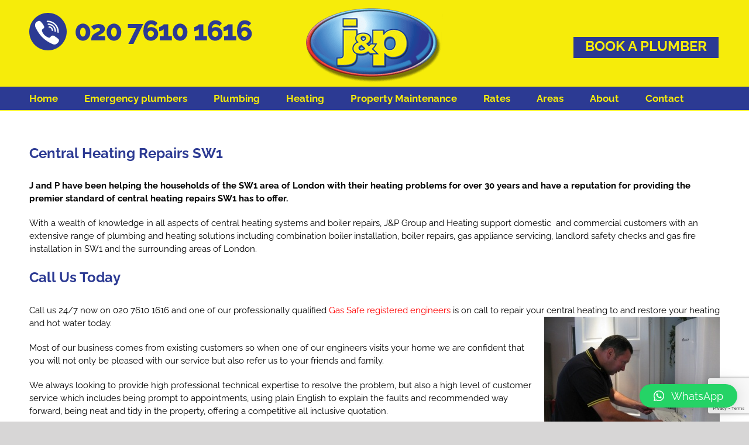

--- FILE ---
content_type: text/html; charset=UTF-8
request_url: https://thejandpgroup.co.uk/central-heating-repairs-sw1
body_size: 20939
content:
<!DOCTYPE html>
<html class="avada-html-layout-wide avada-html-header-position-top" lang="en-US" prefix="og: http://ogp.me/ns# fb: http://ogp.me/ns/fb#">
<head>
	<meta http-equiv="X-UA-Compatible" content="IE=edge" />
	<meta http-equiv="Content-Type" content="text/html; charset=utf-8"/>
	<meta name="viewport" content="width=device-width, initial-scale=1" />
	<meta name='robots' content='index, follow, max-image-preview:large, max-snippet:-1, max-video-preview:-1' />

	<!-- This site is optimized with the Yoast SEO plugin v21.1 - https://yoast.com/wordpress/plugins/seo/ -->
	<title>Central Heating Repairs SW1, London | The J&amp;P Group</title>
	<meta name="description" content="Central Heating Repairs SW1: Call us 24/7 now on 020 7610 1616. We are on call to repair your central heating to and restore your heating and hot water." />
	<link rel="canonical" href="https://thejandpgroup.co.uk/central-heating-repairs-sw1" />
	<meta property="og:locale" content="en_US" />
	<meta property="og:type" content="article" />
	<meta property="og:title" content="Central Heating Repairs SW1, London | The J&amp;P Group" />
	<meta property="og:description" content="Central Heating Repairs SW1: Call us 24/7 now on 020 7610 1616. We are on call to repair your central heating to and restore your heating and hot water." />
	<meta property="og:url" content="https://thejandpgroup.co.uk/central-heating-repairs-sw1" />
	<meta property="og:site_name" content="The J&amp;P Group SW19" />
	<meta property="article:modified_time" content="2019-03-06T09:16:52+00:00" />
	<meta property="og:image" content="https://thejandpgroup.co.uk/wp-content/uploads/2017/09/18-300x225.jpg" />
	<meta name="twitter:label1" content="Est. reading time" />
	<meta name="twitter:data1" content="2 minutes" />
	<script type="application/ld+json" class="yoast-schema-graph">{"@context":"https://schema.org","@graph":[{"@type":"WebPage","@id":"https://thejandpgroup.co.uk/central-heating-repairs-sw1","url":"https://thejandpgroup.co.uk/central-heating-repairs-sw1","name":"Central Heating Repairs SW1, London | The J&P Group","isPartOf":{"@id":"https://thejandpgroup.co.uk/#website"},"primaryImageOfPage":{"@id":"https://thejandpgroup.co.uk/central-heating-repairs-sw1#primaryimage"},"image":{"@id":"https://thejandpgroup.co.uk/central-heating-repairs-sw1#primaryimage"},"thumbnailUrl":"https://thejandpgroup.co.uk/wp-content/uploads/2017/09/18-300x225.jpg","datePublished":"2018-06-14T10:48:37+00:00","dateModified":"2019-03-06T09:16:52+00:00","description":"Central Heating Repairs SW1: Call us 24/7 now on 020 7610 1616. We are on call to repair your central heating to and restore your heating and hot water.","breadcrumb":{"@id":"https://thejandpgroup.co.uk/central-heating-repairs-sw1#breadcrumb"},"inLanguage":"en-US","potentialAction":[{"@type":"ReadAction","target":["https://thejandpgroup.co.uk/central-heating-repairs-sw1"]}]},{"@type":"ImageObject","inLanguage":"en-US","@id":"https://thejandpgroup.co.uk/central-heating-repairs-sw1#primaryimage","url":"https://thejandpgroup.co.uk/wp-content/uploads/2017/09/18.jpg","contentUrl":"https://thejandpgroup.co.uk/wp-content/uploads/2017/09/18.jpg","width":665,"height":499,"caption":"Different from other London plumbers, we are able to provide our customers with up-front fixed and competitive prices for issues concerning plumbing, heating and blocked drains."},{"@type":"BreadcrumbList","@id":"https://thejandpgroup.co.uk/central-heating-repairs-sw1#breadcrumb","itemListElement":[{"@type":"ListItem","position":1,"name":"Home","item":"https://thejandpgroup.co.uk/"},{"@type":"ListItem","position":2,"name":"Central Heating Repairs SW1"}]},{"@type":"WebSite","@id":"https://thejandpgroup.co.uk/#website","url":"https://thejandpgroup.co.uk/","name":"The J&amp;P Group SW19","description":"Plumbers  | Boiler Repair London","publisher":{"@id":"https://thejandpgroup.co.uk/#organization"},"potentialAction":[{"@type":"SearchAction","target":{"@type":"EntryPoint","urlTemplate":"https://thejandpgroup.co.uk/?s={search_term_string}"},"query-input":"required name=search_term_string"}],"inLanguage":"en-US"},{"@type":"Organization","@id":"https://thejandpgroup.co.uk/#organization","name":"J and P plumbers","url":"https://thejandpgroup.co.uk/","logo":{"@type":"ImageObject","inLanguage":"en-US","@id":"https://thejandpgroup.co.uk/#/schema/logo/image/","url":"https://thejandpgroup.co.uk/wp-content/uploads/2020/05/www.jpg","contentUrl":"https://thejandpgroup.co.uk/wp-content/uploads/2020/05/www.jpg","width":238,"height":238,"caption":"J and P plumbers"},"image":{"@id":"https://thejandpgroup.co.uk/#/schema/logo/image/"}}]}</script>
	<!-- / Yoast SEO plugin. -->


<link rel="alternate" type="application/rss+xml" title="The J&amp;P Group SW19 &raquo; Feed" href="https://thejandpgroup.co.uk/feed" />
<link rel="alternate" type="application/rss+xml" title="The J&amp;P Group SW19 &raquo; Comments Feed" href="https://thejandpgroup.co.uk/comments/feed" />
					<link rel="shortcut icon" href="https://thejandpgroup.co.uk/wp-content/uploads/2020/05/www.jpg" type="image/x-icon" />
		
					<!-- Apple Touch Icon -->
			<link rel="apple-touch-icon" sizes="180x180" href="https://thejandpgroup.co.uk/wp-content/uploads/2020/05/www.jpg">
		
					<!-- Android Icon -->
			<link rel="icon" sizes="192x192" href="https://thejandpgroup.co.uk/wp-content/uploads/2020/05/www.jpg">
		
					<!-- MS Edge Icon -->
			<meta name="msapplication-TileImage" content="https://thejandpgroup.co.uk/wp-content/uploads/2020/05/www.jpg">
				

<!-- Last Modified Schema is inserted by the WP Last Modified Info plugin v1.8.8 - https://wordpress.org/plugins/wp-last-modified-info/ -->
<script type="application/ld+json">{"@context":"https:\/\/schema.org\/","@type":"WebPage","dateModified":"2019-03-06T09:16:52+00:00","headline":"Central Heating Repairs SW1","description":"Central Heating Repairs SW1 J and P have been helping the households of the SW1 area of London with their heating problems for over 30 years and have a reputation for providing the premier standard of central heating repairs SW1 has to offer. With a wealth of knowledge in all aspects of central heating systems and boiler repairs, J&amp;P Group","author":{"@type":"Person","name":"admin","url":"https:\/\/thejandpgroup.co.uk\/advice\/author\/admin","description":""}}</script>

					<meta name="description" content="Central Heating Repairs SW1
J and P have been helping the households of the SW1 area of London with their heating problems for over 30 years and have a reputation for providing the premier standard of central heating repairs SW1 has to offer.

With a wealth of knowledge in all aspects of central heating systems and boiler"/>
				
		<meta property="og:locale" content="en_US"/>
		<meta property="og:type" content="article"/>
		<meta property="og:site_name" content="The J&amp;P Group SW19"/>
		<meta property="og:title" content="Central Heating Repairs SW1, London | The J&amp;P Group"/>
				<meta property="og:description" content="Central Heating Repairs SW1
J and P have been helping the households of the SW1 area of London with their heating problems for over 30 years and have a reputation for providing the premier standard of central heating repairs SW1 has to offer.

With a wealth of knowledge in all aspects of central heating systems and boiler"/>
				<meta property="og:url" content="https://thejandpgroup.co.uk/central-heating-repairs-sw1"/>
													<meta property="article:modified_time" content="2019-03-06T09:16:52+00:00"/>
											<meta property="og:image" content="https://thejandpgroup.co.uk/wp-content/uploads/2018/05/spacer.png"/>
		<meta property="og:image:width" content="1"/>
		<meta property="og:image:height" content="1"/>
		<meta property="og:image:type" content="image/png"/>
				<script type="text/javascript">
/* <![CDATA[ */
window._wpemojiSettings = {"baseUrl":"https:\/\/s.w.org\/images\/core\/emoji\/15.0.3\/72x72\/","ext":".png","svgUrl":"https:\/\/s.w.org\/images\/core\/emoji\/15.0.3\/svg\/","svgExt":".svg","source":{"concatemoji":"https:\/\/thejandpgroup.co.uk\/wp-includes\/js\/wp-emoji-release.min.js?ver=6.5.7"}};
/*! This file is auto-generated */
!function(i,n){var o,s,e;function c(e){try{var t={supportTests:e,timestamp:(new Date).valueOf()};sessionStorage.setItem(o,JSON.stringify(t))}catch(e){}}function p(e,t,n){e.clearRect(0,0,e.canvas.width,e.canvas.height),e.fillText(t,0,0);var t=new Uint32Array(e.getImageData(0,0,e.canvas.width,e.canvas.height).data),r=(e.clearRect(0,0,e.canvas.width,e.canvas.height),e.fillText(n,0,0),new Uint32Array(e.getImageData(0,0,e.canvas.width,e.canvas.height).data));return t.every(function(e,t){return e===r[t]})}function u(e,t,n){switch(t){case"flag":return n(e,"\ud83c\udff3\ufe0f\u200d\u26a7\ufe0f","\ud83c\udff3\ufe0f\u200b\u26a7\ufe0f")?!1:!n(e,"\ud83c\uddfa\ud83c\uddf3","\ud83c\uddfa\u200b\ud83c\uddf3")&&!n(e,"\ud83c\udff4\udb40\udc67\udb40\udc62\udb40\udc65\udb40\udc6e\udb40\udc67\udb40\udc7f","\ud83c\udff4\u200b\udb40\udc67\u200b\udb40\udc62\u200b\udb40\udc65\u200b\udb40\udc6e\u200b\udb40\udc67\u200b\udb40\udc7f");case"emoji":return!n(e,"\ud83d\udc26\u200d\u2b1b","\ud83d\udc26\u200b\u2b1b")}return!1}function f(e,t,n){var r="undefined"!=typeof WorkerGlobalScope&&self instanceof WorkerGlobalScope?new OffscreenCanvas(300,150):i.createElement("canvas"),a=r.getContext("2d",{willReadFrequently:!0}),o=(a.textBaseline="top",a.font="600 32px Arial",{});return e.forEach(function(e){o[e]=t(a,e,n)}),o}function t(e){var t=i.createElement("script");t.src=e,t.defer=!0,i.head.appendChild(t)}"undefined"!=typeof Promise&&(o="wpEmojiSettingsSupports",s=["flag","emoji"],n.supports={everything:!0,everythingExceptFlag:!0},e=new Promise(function(e){i.addEventListener("DOMContentLoaded",e,{once:!0})}),new Promise(function(t){var n=function(){try{var e=JSON.parse(sessionStorage.getItem(o));if("object"==typeof e&&"number"==typeof e.timestamp&&(new Date).valueOf()<e.timestamp+604800&&"object"==typeof e.supportTests)return e.supportTests}catch(e){}return null}();if(!n){if("undefined"!=typeof Worker&&"undefined"!=typeof OffscreenCanvas&&"undefined"!=typeof URL&&URL.createObjectURL&&"undefined"!=typeof Blob)try{var e="postMessage("+f.toString()+"("+[JSON.stringify(s),u.toString(),p.toString()].join(",")+"));",r=new Blob([e],{type:"text/javascript"}),a=new Worker(URL.createObjectURL(r),{name:"wpTestEmojiSupports"});return void(a.onmessage=function(e){c(n=e.data),a.terminate(),t(n)})}catch(e){}c(n=f(s,u,p))}t(n)}).then(function(e){for(var t in e)n.supports[t]=e[t],n.supports.everything=n.supports.everything&&n.supports[t],"flag"!==t&&(n.supports.everythingExceptFlag=n.supports.everythingExceptFlag&&n.supports[t]);n.supports.everythingExceptFlag=n.supports.everythingExceptFlag&&!n.supports.flag,n.DOMReady=!1,n.readyCallback=function(){n.DOMReady=!0}}).then(function(){return e}).then(function(){var e;n.supports.everything||(n.readyCallback(),(e=n.source||{}).concatemoji?t(e.concatemoji):e.wpemoji&&e.twemoji&&(t(e.twemoji),t(e.wpemoji)))}))}((window,document),window._wpemojiSettings);
/* ]]> */
</script>
<style id='wp-emoji-styles-inline-css' type='text/css'>

	img.wp-smiley, img.emoji {
		display: inline !important;
		border: none !important;
		box-shadow: none !important;
		height: 1em !important;
		width: 1em !important;
		margin: 0 0.07em !important;
		vertical-align: -0.1em !important;
		background: none !important;
		padding: 0 !important;
	}
</style>
<link rel='stylesheet' id='cpsh-shortcodes-css' href='https://thejandpgroup.co.uk/wp-content/plugins/column-shortcodes//assets/css/shortcodes.css?ver=1.0.1' type='text/css' media='all' />
<link rel='stylesheet' id='jquery-smooth-scroll-css' href='https://thejandpgroup.co.uk/wp-content/plugins/jquery-smooth-scroll/css/style.css?ver=6.5.7' type='text/css' media='all' />
<link rel='stylesheet' id='wpcf7-redirect-script-frontend-css' href='https://thejandpgroup.co.uk/wp-content/plugins/wpcf7-redirect/build/css/wpcf7-redirect-frontend.min.css?ver=1.1' type='text/css' media='all' />
<link rel='stylesheet' id='grw-public-main-css-css' href='https://thejandpgroup.co.uk/wp-content/plugins/widget-google-reviews/assets/css/public-main.css?ver=2.8' type='text/css' media='all' />
<link rel='stylesheet' id='avada-parent-stylesheet-css' href='https://thejandpgroup.co.uk/wp-content/themes/Avada/style.css?ver=6.5.7' type='text/css' media='all' />
<link rel='stylesheet' id='fancybox-css' href='https://thejandpgroup.co.uk/wp-content/plugins/easy-fancybox/fancybox/1.5.4/jquery.fancybox.min.css?ver=6.5.7' type='text/css' media='screen' />
<link rel='stylesheet' id='qlwapp-css' href='https://thejandpgroup.co.uk/wp-content/plugins/wp-whatsapp-chat/build/frontend/css/style.css?ver=7.1.5' type='text/css' media='all' />
<link rel='stylesheet' id='fusion-dynamic-css-css' href='https://thejandpgroup.co.uk/wp-content/uploads/fusion-styles/40cb3690be191253d984e1859b2656dd.min.css?ver=3.11.7' type='text/css' media='all' />
<script type="text/javascript" src="https://thejandpgroup.co.uk/wp-includes/js/jquery/jquery.min.js?ver=3.7.1" id="jquery-core-js"></script>
<script type="text/javascript" src="https://thejandpgroup.co.uk/wp-includes/js/jquery/jquery-migrate.min.js?ver=3.4.1" id="jquery-migrate-js"></script>
<script type="text/javascript" src="https://thejandpgroup.co.uk/wp-content/plugins/revslider/public/assets/js/jquery.themepunch.tools.min.js?ver=5.4.8" id="tp-tools-js"></script>
<script type="text/javascript" src="https://thejandpgroup.co.uk/wp-content/plugins/revslider/public/assets/js/jquery.themepunch.revolution.min.js?ver=5.4.8" id="revmin-js"></script>
<script type="text/javascript" defer="defer" src="https://thejandpgroup.co.uk/wp-content/plugins/widget-google-reviews/assets/js/public-main.js?ver=2.8" id="grw-public-main-js-js"></script>
<link rel="https://api.w.org/" href="https://thejandpgroup.co.uk/wp-json/" /><link rel="alternate" type="application/json" href="https://thejandpgroup.co.uk/wp-json/wp/v2/pages/3784" /><link rel="EditURI" type="application/rsd+xml" title="RSD" href="https://thejandpgroup.co.uk/xmlrpc.php?rsd" />
<meta name="generator" content="WordPress 6.5.7" />
<link rel='shortlink' href='https://thejandpgroup.co.uk/?p=3784' />
<link rel="alternate" type="application/json+oembed" href="https://thejandpgroup.co.uk/wp-json/oembed/1.0/embed?url=https%3A%2F%2Fthejandpgroup.co.uk%2Fcentral-heating-repairs-sw1" />
<link rel="alternate" type="text/xml+oembed" href="https://thejandpgroup.co.uk/wp-json/oembed/1.0/embed?url=https%3A%2F%2Fthejandpgroup.co.uk%2Fcentral-heating-repairs-sw1&#038;format=xml" />
  		<script>
			document.documentElement.className = document.documentElement.className.replace( 'no-js', 'js' );
		</script>
				<style>
			.no-js img.lazyload { display: none; }
			figure.wp-block-image img.lazyloading { min-width: 150px; }
							.lazyload, .lazyloading { opacity: 0; }
				.lazyloaded {
					opacity: 1;
					transition: opacity 400ms;
					transition-delay: 0ms;
				}
					</style>
		<style type="text/css" id="css-fb-visibility">@media screen and (max-width: 640px){.fusion-no-small-visibility{display:none !important;}body .sm-text-align-center{text-align:center !important;}body .sm-text-align-left{text-align:left !important;}body .sm-text-align-right{text-align:right !important;}body .sm-flex-align-center{justify-content:center !important;}body .sm-flex-align-flex-start{justify-content:flex-start !important;}body .sm-flex-align-flex-end{justify-content:flex-end !important;}body .sm-mx-auto{margin-left:auto !important;margin-right:auto !important;}body .sm-ml-auto{margin-left:auto !important;}body .sm-mr-auto{margin-right:auto !important;}body .fusion-absolute-position-small{position:absolute;top:auto;width:100%;}.awb-sticky.awb-sticky-small{ position: sticky; top: var(--awb-sticky-offset,0); }}@media screen and (min-width: 641px) and (max-width: 1024px){.fusion-no-medium-visibility{display:none !important;}body .md-text-align-center{text-align:center !important;}body .md-text-align-left{text-align:left !important;}body .md-text-align-right{text-align:right !important;}body .md-flex-align-center{justify-content:center !important;}body .md-flex-align-flex-start{justify-content:flex-start !important;}body .md-flex-align-flex-end{justify-content:flex-end !important;}body .md-mx-auto{margin-left:auto !important;margin-right:auto !important;}body .md-ml-auto{margin-left:auto !important;}body .md-mr-auto{margin-right:auto !important;}body .fusion-absolute-position-medium{position:absolute;top:auto;width:100%;}.awb-sticky.awb-sticky-medium{ position: sticky; top: var(--awb-sticky-offset,0); }}@media screen and (min-width: 1025px){.fusion-no-large-visibility{display:none !important;}body .lg-text-align-center{text-align:center !important;}body .lg-text-align-left{text-align:left !important;}body .lg-text-align-right{text-align:right !important;}body .lg-flex-align-center{justify-content:center !important;}body .lg-flex-align-flex-start{justify-content:flex-start !important;}body .lg-flex-align-flex-end{justify-content:flex-end !important;}body .lg-mx-auto{margin-left:auto !important;margin-right:auto !important;}body .lg-ml-auto{margin-left:auto !important;}body .lg-mr-auto{margin-right:auto !important;}body .fusion-absolute-position-large{position:absolute;top:auto;width:100%;}.awb-sticky.awb-sticky-large{ position: sticky; top: var(--awb-sticky-offset,0); }}</style><meta name="generator" content="Powered by Slider Revolution 5.4.8 - responsive, Mobile-Friendly Slider Plugin for WordPress with comfortable drag and drop interface." />
<script type="text/javascript">function setREVStartSize(e){									
						try{ e.c=jQuery(e.c);var i=jQuery(window).width(),t=9999,r=0,n=0,l=0,f=0,s=0,h=0;
							if(e.responsiveLevels&&(jQuery.each(e.responsiveLevels,function(e,f){f>i&&(t=r=f,l=e),i>f&&f>r&&(r=f,n=e)}),t>r&&(l=n)),f=e.gridheight[l]||e.gridheight[0]||e.gridheight,s=e.gridwidth[l]||e.gridwidth[0]||e.gridwidth,h=i/s,h=h>1?1:h,f=Math.round(h*f),"fullscreen"==e.sliderLayout){var u=(e.c.width(),jQuery(window).height());if(void 0!=e.fullScreenOffsetContainer){var c=e.fullScreenOffsetContainer.split(",");if (c) jQuery.each(c,function(e,i){u=jQuery(i).length>0?u-jQuery(i).outerHeight(!0):u}),e.fullScreenOffset.split("%").length>1&&void 0!=e.fullScreenOffset&&e.fullScreenOffset.length>0?u-=jQuery(window).height()*parseInt(e.fullScreenOffset,0)/100:void 0!=e.fullScreenOffset&&e.fullScreenOffset.length>0&&(u-=parseInt(e.fullScreenOffset,0))}f=u}else void 0!=e.minHeight&&f<e.minHeight&&(f=e.minHeight);e.c.closest(".rev_slider_wrapper").css({height:f})					
						}catch(d){console.log("Failure at Presize of Slider:"+d)}						
					};</script>
		<style type="text/css" id="wp-custom-css">
			.button {
  background-color: #2c3a93;
	border: 4px solid #2c3a93;
  color: yellow;
  padding: 15px 32px;
  text-align: center;
  text-decoration: none;
  display: inline-block;
  font-size: 18px;
	font-family: 'Raleway', Arial !important;
	font-weight: bold;
  margin: 4px 2px;
  cursor: pointer;
}

.button:hover {
  background-color: #FFFFFF; /* white */
  color: #2c3a93;
	font-weight: bold;
}

img {padding-bottom:12px;}		</style>
					<style>
				:root {
				--qlwapp-scheme-font-family:inherit;--qlwapp-scheme-font-size:18px;--qlwapp-scheme-icon-size:60px;--qlwapp-scheme-icon-font-size:24px;--qlwapp-scheme-brand:#25d366;--qlwapp-scheme-qlwapp_scheme_form_nonce:c78b6fadf9;				}
			</style>
					<script type="text/javascript">
			var doc = document.documentElement;
			doc.setAttribute( 'data-useragent', navigator.userAgent );
		</script>
		<!-- Global site tag (gtag.js) - Google Ads: 1012408088 -->
<script async src="https://www.googletagmanager.com/gtag/js?id=AW-1012408088"></script>
<script>
  window.dataLayer = window.dataLayer || [];
  function gtag(){dataLayer.push(arguments);}
  gtag('js', new Date());

  gtag('config', 'AW-1012408088');
</script>
<!-- Event snippet for Online Booking Form conversion page -->
<script>
  if(window.location.pathname.indexOf('/thank-you') != -1)
  {
  gtag('event', 'conversion', {'send_to': 'AW-1012408088/K27FCO7l350BEJi-4OID'});
  }
</script>
	<!-- TrustBox script -->
<script type="text/javascript" src="//widget.trustpilot.com/bootstrap/v5/tp.widget.bootstrap.min.js" async></script>
<!-- End Trustbox script -->
<meta name="geo.region" content="GB" />
<meta name="geo.position" content="51.440401;-0.190941" />
<meta name="ICBM" content="51.440401, -0.190941" />
<meta property="og:image" content="https://thejandpgroup.co.uk/wp-content/uploads/2019/03/plumbers-london.jpg">
<script>
(function() {
var script = document.createElement('script')
script.type = 'module'
script.integrity = 'sha384-EwBObn5QAxP8f09iemwAJljc+sU+eUXeL9vSBw1eNmVarwhKk2F9vBEpaN9rsrtp'
script.src = '//instant.page/1.1.0'
document.body.appendChild(script)
})()
</script></head>

<body class="page-template-default page page-id-3784 fusion-image-hovers fusion-pagination-sizing fusion-button_type-flat fusion-button_span-no fusion-button_gradient-linear avada-image-rollover-circle-yes avada-image-rollover-yes avada-image-rollover-direction-left fusion-body ltr fusion-sticky-header no-tablet-sticky-header no-mobile-sticky-header no-mobile-slidingbar no-mobile-totop avada-has-rev-slider-styles fusion-disable-outline fusion-sub-menu-fade mobile-logo-pos-center layout-wide-mode avada-has-boxed-modal-shadow-none layout-scroll-offset-full avada-has-zero-margin-offset-top fusion-top-header menu-text-align-left mobile-menu-design-modern fusion-show-pagination-text fusion-header-layout-v4 avada-responsive avada-footer-fx-none avada-menu-highlight-style-bar fusion-search-form-classic fusion-main-menu-search-overlay fusion-avatar-square avada-dropdown-styles avada-blog-layout-medium alternate avada-blog-archive-layout-medium alternate avada-header-shadow-no avada-menu-icon-position-left avada-has-megamenu-shadow avada-has-mainmenu-dropdown-divider avada-has-mobile-menu-search avada-has-megamenu-item-divider avada-has-breadcrumb-mobile-hidden avada-has-titlebar-hide avada-has-header-bg-image avada-header-bg-no-repeat avada-has-header-bg-parallax avada-has-pagination-padding avada-flyout-menu-direction-fade avada-ec-views-v1" data-awb-post-id="3784">
		<a class="skip-link screen-reader-text" href="#content">Skip to content</a>

	<div id="boxed-wrapper">
		
		<div id="wrapper" class="fusion-wrapper">
			<div id="home" style="position:relative;top:-1px;"></div>
							
					
			<header class="fusion-header-wrapper">
				<div class="fusion-header-v4 fusion-logo-alignment fusion-logo-center fusion-sticky-menu- fusion-sticky-logo- fusion-mobile-logo-1 fusion-sticky-menu-only fusion-header-menu-align-left fusion-mobile-menu-design-modern">
					
<div class="fusion-secondary-header">
	<div class="fusion-row">
					<div class="fusion-alignleft">
				<div class="fusion-contact-info"><span class="fusion-contact-info-phone-number">Tel: <a href="tel:02076101616">020 7610 1616</a></span><span class="fusion-header-separator">|</span><span class="fusion-contact-info-email-address"><a href="mailto:&#105;n&#102;o&#64;&#116;h&#101;&#106;&#97;&#110;&#100;p&#103;&#114;oup&#46;&#99;o&#46;u&#107;">&#105;n&#102;o&#64;&#116;h&#101;&#106;&#97;&#110;&#100;p&#103;&#114;oup&#46;&#99;o&#46;u&#107;</a></span></div>			</div>
					</div>
</div>
<div class="fusion-header-sticky-height"></div>
<div class="fusion-sticky-header-wrapper"> <!-- start fusion sticky header wrapper -->
	<div class="fusion-header">
		<div class="fusion-row">
							<div class="fusion-logo" data-margin-top="31px" data-margin-bottom="0px" data-margin-left="0px" data-margin-right="0px">
			<a class="fusion-logo-link"  href="https://thejandpgroup.co.uk/" >

						<!-- standard logo -->
			<img  data-srcset="https://thejandpgroup.co.uk/wp-content/uploads/2018/05/spacer.png 1x" width="1" height="1" alt="The J&amp;P Group SW19 Logo" data-retina_logo_url=""  data-src="https://thejandpgroup.co.uk/wp-content/uploads/2018/05/spacer.png" class="fusion-standard-logo lazyload" src="[data-uri]" /><noscript><img src="https://thejandpgroup.co.uk/wp-content/uploads/2018/05/spacer.png" srcset="https://thejandpgroup.co.uk/wp-content/uploads/2018/05/spacer.png 1x" width="1" height="1" alt="The J&amp;P Group SW19 Logo" data-retina_logo_url="" class="fusion-standard-logo" /></noscript>

											<!-- mobile logo -->
				<img  data-srcset="https://thejandpgroup.co.uk/wp-content/uploads/2019/03/plumbers-london.jpg 1x" width="337" height="177" alt="The J&amp;P Group SW19 Logo" data-retina_logo_url=""  data-src="https://thejandpgroup.co.uk/wp-content/uploads/2019/03/plumbers-london.jpg" class="fusion-mobile-logo lazyload" src="[data-uri]" /><noscript><img src="https://thejandpgroup.co.uk/wp-content/uploads/2019/03/plumbers-london.jpg" srcset="https://thejandpgroup.co.uk/wp-content/uploads/2019/03/plumbers-london.jpg 1x" width="337" height="177" alt="The J&amp;P Group SW19 Logo" data-retina_logo_url="" class="fusion-mobile-logo" /></noscript>
			
					</a>
		
<div class="fusion-header-content-3-wrapper">
			<h3 class="fusion-header-tagline">
			<div class="fusion-button-wrapper"><a class="fusion-button button-flat button-small button-default fusion-button-default button-1 fusion-button-default-span fusion-button-default-type" target="_self" href="#" data-toggle="modal" data-target=".fusion-modal.homecontact"><span class="fusion-button-text">Book a plumber</span></a></div>

		</h3>
		<div class="fusion-secondary-menu-search">
			



		</div>
	</div>
</div>
								<div class="fusion-mobile-menu-icons">
							<a href="#" class="fusion-icon awb-icon-bars" aria-label="Toggle mobile menu" aria-expanded="false"></a>
		
					<a href="#" class="fusion-icon awb-icon-search" aria-label="Toggle mobile search"></a>
		
		
			</div>
			
					</div>
	</div>
	<div class="fusion-secondary-main-menu">
		<div class="fusion-row">
			<nav class="fusion-main-menu" aria-label="Main Menu"><div class="fusion-overlay-search">



<div class="fusion-search-spacer"></div><a href="#" role="button" aria-label="Close Search" class="fusion-close-search"></a></div><ul id="menu-main-menu" class="fusion-menu"><li  id="menu-item-994"  class="menu-item menu-item-type-post_type menu-item-object-page menu-item-home menu-item-994"  data-item-id="994"><a  href="https://thejandpgroup.co.uk/" class="fusion-bar-highlight"><span class="menu-text">Home</span></a></li><li  id="menu-item-8685"  class="menu-item menu-item-type-custom menu-item-object-custom menu-item-8685"  data-item-id="8685"><a  href="https://thejandpgroup.co.uk/emergency-plumbers" class="fusion-bar-highlight"><span class="menu-text">Emergency plumbers</span></a></li><li  id="menu-item-1521"  class="menu-item menu-item-type-post_type menu-item-object-page menu-item-has-children menu-item-1521 fusion-megamenu-menu "  data-item-id="1521"><a  href="https://thejandpgroup.co.uk/plumbers-london" class="fusion-bar-highlight"><span class="menu-text">Plumbing</span></a><div class="fusion-megamenu-wrapper fusion-columns-6 columns-per-row-6 columns-6 col-span-12"><div class="row"><div class="fusion-megamenu-holder" style="width:1099.9956px;" data-width="1099.9956px"><ul class="fusion-megamenu"><li  id="menu-item-8844"  class="menu-item menu-item-type-custom menu-item-object-custom menu-item-8844 fusion-megamenu-submenu menu-item-has-link fusion-megamenu-columns-6 col-lg-2 col-md-2 col-sm-2"  style="width:16.666666666667%;"><div class='fusion-megamenu-title'><a class="awb-justify-title" href="https://thejandpgroup.co.uk/plumbers-london/leaking-taps-pipework">Leaks &#038; Pipework</a></div></li><li  id="menu-item-8845"  class="menu-item menu-item-type-custom menu-item-object-custom menu-item-8845 fusion-megamenu-submenu menu-item-has-link fusion-megamenu-columns-6 col-lg-2 col-md-2 col-sm-2"  style="width:16.666666666667%;"><div class='fusion-megamenu-title'><a class="awb-justify-title" href="https://thejandpgroup.co.uk/plumbers-london/tap-repair-and-tap-replacement">Tap Repair &#038; Replacements</a></div></li><li  id="menu-item-8843"  class="menu-item menu-item-type-custom menu-item-object-custom menu-item-8843 fusion-megamenu-submenu menu-item-has-link fusion-megamenu-columns-6 col-lg-2 col-md-2 col-sm-2"  style="width:16.666666666667%;"><div class='fusion-megamenu-title'><a class="awb-justify-title" href="https://thejandpgroup.co.uk/plumbers-london/shower-repairs">Shower Repairs</a></div></li><li  id="menu-item-8847"  class="menu-item menu-item-type-custom menu-item-object-custom menu-item-8847 fusion-megamenu-submenu menu-item-has-link fusion-megamenu-columns-6 col-lg-2 col-md-2 col-sm-2"  style="width:16.666666666667%;"><div class='fusion-megamenu-title'><a class="awb-justify-title" href="https://thejandpgroup.co.uk/bathroom-installation">Bathroom Installations</a></div></li><li  id="menu-item-8848"  class="menu-item menu-item-type-custom menu-item-object-custom menu-item-8848 fusion-megamenu-submenu menu-item-has-link fusion-megamenu-columns-6 col-lg-2 col-md-2 col-sm-2"  style="width:16.666666666667%;"><div class='fusion-megamenu-title'><a class="awb-justify-title" href="https://thejandpgroup.co.uk/kitchen-installation">Kitchen Installations</a></div></li><li  id="menu-item-9128"  class="menu-item menu-item-type-custom menu-item-object-custom menu-item-9128 fusion-megamenu-submenu menu-item-has-link fusion-megamenu-columns-6 col-lg-2 col-md-2 col-sm-2"  style="width:16.666666666667%;"><div class='fusion-megamenu-title'><a class="awb-justify-title" href="https://thejandpgroup.co.uk/plumbers-london/drainage">Drainage &#038; Blockages</a></div></li></ul></div><div style="clear:both;"></div></div></div></li><li  id="menu-item-1520"  class="menu-item menu-item-type-post_type menu-item-object-page menu-item-has-children menu-item-1520 fusion-megamenu-menu "  data-item-id="1520"><a  href="https://thejandpgroup.co.uk/heating" class="fusion-bar-highlight"><span class="menu-text">Heating</span></a><div class="fusion-megamenu-wrapper fusion-columns-4 columns-per-row-4 columns-4 col-span-8"><div class="row"><div class="fusion-megamenu-holder" style="width:733.3304px;" data-width="733.3304px"><ul class="fusion-megamenu"><li  id="menu-item-8840"  class="menu-item menu-item-type-custom menu-item-object-custom menu-item-8840 fusion-megamenu-submenu menu-item-has-link fusion-megamenu-columns-4 col-lg-3 col-md-3 col-sm-3"  style="width:25%;"><div class='fusion-megamenu-title'><a class="awb-justify-title" href="https://thejandpgroup.co.uk/heating-engineers/boiler-service">Annual Boiler Service</a></div></li><li  id="menu-item-9129"  class="menu-item menu-item-type-custom menu-item-object-custom menu-item-9129 fusion-megamenu-submenu menu-item-has-link fusion-megamenu-columns-4 col-lg-3 col-md-3 col-sm-3"  style="width:25%;"><div class='fusion-megamenu-title'><a class="awb-justify-title" href="https://thejandpgroup.co.uk/heating/gas-safety-certificate-london">Gas Safety Checks &#038; Certificates</a></div></li><li  id="menu-item-8841"  class="menu-item menu-item-type-custom menu-item-object-custom menu-item-8841 fusion-megamenu-submenu menu-item-has-link fusion-megamenu-columns-4 col-lg-3 col-md-3 col-sm-3"  style="width:25%;"><div class='fusion-megamenu-title'><a class="awb-justify-title" href="https://thejandpgroup.co.uk/heating-engineers/boilers">Boiler Repairs</a></div></li><li  id="menu-item-8842"  class="menu-item menu-item-type-custom menu-item-object-custom menu-item-8842 fusion-megamenu-submenu menu-item-has-link fusion-megamenu-columns-4 col-lg-3 col-md-3 col-sm-3"  style="width:25%;"><div class='fusion-megamenu-title'><a class="awb-justify-title" href="https://thejandpgroup.co.uk/central-heating-installation-london">Central Heating Systems Installation</a></div></li></ul></div><div style="clear:both;"></div></div></div></li><li  id="menu-item-995"  class="menu-item menu-item-type-post_type menu-item-object-page menu-item-has-children menu-item-995 fusion-megamenu-menu "  data-item-id="995"><a  href="https://thejandpgroup.co.uk/our-services" class="fusion-bar-highlight"><span class="menu-text">Property Maintenance</span></a><div class="fusion-megamenu-wrapper fusion-columns-2 columns-per-row-2 columns-4 col-span-4"><div class="row"><div class="fusion-megamenu-holder" style="width:366.6652px;" data-width="366.6652px"><ul class="fusion-megamenu fusion-megamenu-border"><li  id="menu-item-1522"  class="menu-item menu-item-type-post_type menu-item-object-page menu-item-1522 fusion-megamenu-submenu menu-item-has-link fusion-megamenu-columns-2 col-lg-6 col-md-6 col-sm-6"  style="width:50%;"><div class='fusion-megamenu-title'><a class="awb-justify-title" href="https://thejandpgroup.co.uk/electricians-london">Electrics</a></div></li><li  id="menu-item-1524"  class="menu-item menu-item-type-post_type menu-item-object-page menu-item-1524 fusion-megamenu-submenu menu-item-has-link fusion-megamenu-columns-2 col-lg-6 col-md-6 col-sm-6"  style="width:50%;"><div class='fusion-megamenu-title'><a class="awb-justify-title" href="https://thejandpgroup.co.uk/carpenters-london">Carpentry</a></div></li></ul><ul class="fusion-megamenu fusion-megamenu-row-2 fusion-megamenu-row-columns-2"><li  id="menu-item-1525"  class="menu-item menu-item-type-post_type menu-item-object-page menu-item-1525 fusion-megamenu-submenu menu-item-has-link fusion-megamenu-columns-2 col-lg-6 col-md-6 col-sm-6"  style="width:50%;"><div class='fusion-megamenu-title'><a class="awb-justify-title" href="https://thejandpgroup.co.uk/painter-decorators-london">Painting &#038; Decorating</a></div></li><li  id="menu-item-1526"  class="menu-item menu-item-type-post_type menu-item-object-page menu-item-1526 fusion-megamenu-submenu menu-item-has-link fusion-megamenu-columns-2 col-lg-6 col-md-6 col-sm-6"  style="width:50%;"><div class='fusion-megamenu-title'><a class="awb-justify-title" href="https://thejandpgroup.co.uk/roofing-contractor-london">Roofing</a></div></li></ul></div><div style="clear:both;"></div></div></div></li><li  id="menu-item-996"  class="menu-item menu-item-type-post_type menu-item-object-page menu-item-996"  data-item-id="996"><a  href="https://thejandpgroup.co.uk/pricing" class="fusion-bar-highlight"><span class="menu-text">Rates</span></a></li><li  id="menu-item-1006"  class="menu-item menu-item-type-post_type menu-item-object-page menu-item-1006"  data-item-id="1006"><a  href="https://thejandpgroup.co.uk/areas-covered" class="fusion-bar-highlight"><span class="menu-text">Areas</span></a></li><li  id="menu-item-997"  class="menu-item menu-item-type-post_type menu-item-object-page menu-item-has-children menu-item-997 fusion-dropdown-menu"  data-item-id="997"><a  href="https://thejandpgroup.co.uk/about-jp" class="fusion-bar-highlight"><span class="menu-text">About</span></a><ul class="sub-menu"><li  id="menu-item-1005"  class="menu-item menu-item-type-post_type menu-item-object-page menu-item-1005 fusion-dropdown-submenu" ><a  href="https://thejandpgroup.co.uk/customers" class="fusion-bar-highlight"><span>Customers</span></a></li><li  id="menu-item-2214"  class="menu-item menu-item-type-custom menu-item-object-custom menu-item-2214 fusion-dropdown-submenu" ><a  href="https://thejandpgroup.co.uk/leave-a-review/" class="fusion-bar-highlight"><span>Reviews</span></a></li><li  id="menu-item-1000"  class="menu-item menu-item-type-post_type menu-item-object-page menu-item-1000 fusion-dropdown-submenu" ><a  href="https://thejandpgroup.co.uk/media/gallery" class="fusion-bar-highlight"><span>Gallery</span></a></li><li  id="menu-item-1002"  class="menu-item menu-item-type-post_type menu-item-object-page menu-item-has-children menu-item-1002 fusion-dropdown-submenu" ><a  href="https://thejandpgroup.co.uk/work-at-jp" class="fusion-bar-highlight"><span>Work at J&#038;P ></span></a><ul class="sub-menu"><li  id="menu-item-1039"  class="menu-item menu-item-type-post_type menu-item-object-page menu-item-1039" ><a  href="https://thejandpgroup.co.uk/work-at-jp/recruitment" class="fusion-bar-highlight"><span>Recruitment</span></a></li><li  id="menu-item-1004"  class="menu-item menu-item-type-post_type menu-item-object-page menu-item-1004" ><a  href="https://thejandpgroup.co.uk/work-at-jp/vacancies" class="fusion-bar-highlight"><span>Vacancies</span></a></li></ul></li></ul></li><li  id="menu-item-1517"  class="menu-item menu-item-type-post_type menu-item-object-page menu-item-1517"  data-item-id="1517"><a  href="https://thejandpgroup.co.uk/contact-us" class="fusion-bar-highlight"><span class="menu-text">Contact</span></a></li></ul></nav>
<nav class="fusion-mobile-nav-holder fusion-mobile-menu-text-align-left" aria-label="Main Menu Mobile"></nav>

			
<div class="fusion-clearfix"></div>
<div class="fusion-mobile-menu-search">
	



</div>
		</div>
	</div>
</div> <!-- end fusion sticky header wrapper -->
				</div>
				<div class="fusion-clearfix"></div>
			</header>
								
							<div id="sliders-container" class="fusion-slider-visibility">
					</div>
				
					
							
			
						<main id="main" class="clearfix ">
				<div class="fusion-row" style="">
<section id="content" style="width: 100%;">
					<div id="post-3784" class="post-3784 page type-page status-publish hentry">
			<span class="entry-title rich-snippet-hidden">Central Heating Repairs SW1</span><span class="vcard rich-snippet-hidden"><span class="fn"><a href="https://thejandpgroup.co.uk/advice/author/admin" title="Posts by admin" rel="author">admin</a></span></span><span class="updated rich-snippet-hidden">2019-03-06T09:16:52+00:00</span>
			
			<div class="post-content">
				<h2>Central Heating Repairs SW1</h2>
<p><strong>J and P have been helping the households of the SW1 area of London with their heating problems for over 30 years and have a reputation for providing the premier standard of central heating repairs SW1 has to offer.</strong></p>
<p>With a wealth of knowledge in all aspects of central heating systems and boiler repairs, J&amp;P Group and Heating support domestic &nbsp;and commercial customers with an extensive range of plumbing and heating solutions including&nbsp;combination boiler installation,&nbsp;boiler repairs,&nbsp;gas appliance servicing, landlord&nbsp;safety checks&nbsp;and&nbsp;gas fire installation&nbsp;in SW1 and the surrounding areas of London.</p>
<h2>Call Us Today</h2>
<p>Call us 24/7 now on 020 7610 1616 and one of our professionally qualified&nbsp;<a href="https://thejandpgroup.co.uk/gas-safe-engineers-london">Gas Safe registered engineers</a>&nbsp;is on call to repair your central heating to and restore your heating and hot water today.<img fetchpriority="high" decoding="async"   alt="Central Heating Repairs SW1" width="300" height="225" data-srcset="https://thejandpgroup.co.uk/wp-content/uploads/2017/09/18-300x225.jpg 300w, https://thejandpgroup.co.uk/wp-content/uploads/2017/09/18.jpg 665w"  data-src="https://thejandpgroup.co.uk/wp-content/uploads/2017/09/18-300x225.jpg" data-sizes="(max-width: 300px) 100vw, 300px" class="alignright size-medium wp-image-3391 lazyload" src="[data-uri]" /><noscript><img fetchpriority="high" decoding="async" class="alignright size-medium wp-image-3391" src="https://thejandpgroup.co.uk/wp-content/uploads/2017/09/18-300x225.jpg" alt="Central Heating Repairs SW1" width="300" height="225" srcset="https://thejandpgroup.co.uk/wp-content/uploads/2017/09/18-300x225.jpg 300w, https://thejandpgroup.co.uk/wp-content/uploads/2017/09/18.jpg 665w" sizes="(max-width: 300px) 100vw, 300px" /></noscript></p>
<p>Most of our business comes from existing customers so when one of our engineers visits your home we are confident that you will not only be pleased with our service but also refer us to your friends and family.</p>
<p>We always looking to provide high professional technical expertise to resolve the problem, but also a high level of customer service which includes&nbsp;being prompt to appointments, using plain English to explain the faults and recommended way forward, being neat and tidy in the property, offering a competitive all inclusive quotation.</p>
<h2>Heating Services</h2>
<p>Our central heating repairs SW1 technicians are fully Gas Safe registered and offer a full range of heating services including:</p>
<ul>
<li><a href="https://thejandpgroup.co.uk/boiler-repair-london">Boiler Repairs</a></li>
<li><a href="https://thejandpgroup.co.uk/Boiler-installation-london">Boiler Installations</a></li>
<li><a href="https://thejandpgroup.co.uk/boiler-servicing-london">Boiler Servicing</a></li>
<li><a href="https://thejandpgroup.co.uk/central-heating-installation">Central Heating repairs and installations</a></li>
<li><a href="https://thejandpgroup.co.uk/gas-safety-certificate-london">Gas safety checks and gas safety certificates</a></li>
</ul>
<p><strong>Happy Customers</strong></p>
<p>“A big thank you to J&amp;P for sorting out my boiler, I called 8.30 in the evening and they were round in 1.5hrs, and quickly sorted out the problem. A quick and professional service with really nice engineers, thanks again”</p>
<p>Jane H, Wimbledon.</p>
<h2>Guarantees</h2>
<p>As Vaillant boiler approved suppliers installers we are able to offer a 5 year boiler warrantee compared to the usual 3 years; most other boiler are provided with two or three year warrantees.</p>
<p>All workmanship undertaken by J and P is covered by a 12 month workmanship guarantee and all supplied materials and products are covered by manufacturers guarantees.</p>
<p>For your&nbsp;Heating Engineers London&nbsp;and&nbsp;Heating Companies in SW1, we are available 24 / 7 to attend to get your hot water and heating running today.</p>
<p>To see what some of our customers have had to say about our services, please <a href="https://thejandpgroup.co.uk/leave-a-review/">click here</a>.</p>
<h2>Further Information</h2>
<p>If you would like any further information regarding the central heating repairs SW1 services available from J&amp;P Group, contact us 24/7 for all your roofing enquiries on Tel.&nbsp;020 7610 1616, email&nbsp;<a href="mailto:info@thejandpgroup.co.uk">info@thejandpgroup.co.uk</a>&nbsp;or via our&nbsp;<a href="https://www.facebook.com/pages/J-P-Plumbing/425155974229525">Facebook</a>&nbsp;page &amp; we will be happy to answer any questions that you may have.</p>
<h5 style="text-align: center;"><strong>Currently Browsing:&nbsp;Central Heating Repairs SW1</strong></h5>
<p>&nbsp;</p>
<p id="post-modified-info">Last Updated on March 6, 2019 <img decoding="async"   alt="Pay for your plumbing and boilers with a credit card" width="300" height="52" data-srcset="https://thejandpgroup.co.uk/wp-content/uploads/2020/08/credit-cards-4-200x35.png 200w, https://thejandpgroup.co.uk/wp-content/uploads/2020/08/credit-cards-4-300x52.png 300w, https://thejandpgroup.co.uk/wp-content/uploads/2020/08/credit-cards-4.png 370w"  data-src="https://thejandpgroup.co.uk/wp-content/uploads/2020/08/credit-cards-4-300x52.png" data-sizes="(max-width: 300px) 100vw, 300px" class="alignright size-medium wp-image-8705 lazyload" src="[data-uri]" /><noscript><img decoding="async" class="alignright size-medium wp-image-8705" src="https://thejandpgroup.co.uk/wp-content/uploads/2020/08/credit-cards-4-300x52.png" alt="Pay for your plumbing and boilers with a credit card" width="300" height="52" srcset="https://thejandpgroup.co.uk/wp-content/uploads/2020/08/credit-cards-4-200x35.png 200w, https://thejandpgroup.co.uk/wp-content/uploads/2020/08/credit-cards-4-300x52.png 300w, https://thejandpgroup.co.uk/wp-content/uploads/2020/08/credit-cards-4.png 370w" sizes="(max-width: 300px) 100vw, 300px" /></noscript></p>
							</div>
																													</div>
	</section>
						
					</div>  <!-- fusion-row -->
				</main>  <!-- #main -->
				
				
								
					
		<div class="fusion-footer">
					
	<footer class="fusion-footer-widget-area fusion-widget-area">
		<div class="fusion-row">
			<div class="fusion-columns fusion-columns-4 fusion-widget-area">
				
																									<div class="fusion-column col-lg-3 col-md-3 col-sm-3">
							<section id="text-2" class="fusion-footer-widget-column widget widget_text" style="border-style: solid;border-color:transparent;border-width:0px;">			<div class="textwidget"><p>The J&amp;P Group is a friendly, family business based in SW18, covering the whole of London. We have literally thousands of happy customers and look forward to welcoming you as one of them.</p>
<p><strong>Please contact us</strong> on <a href="tel:020%207610 1616">020 7610 1616</a> for a free quote. See <a href="https://thejandpgroup.co.uk/leave-a-review">reviews.</a> or see <a href="https://thejandpgroup.co.uk/advice">DIY advice.</a></p>
<p>&nbsp;</p>
<p><a href="https://www.checkatrade.com/JandPPlumbingHeatingAndRoofing/Reviews.aspx" target="_blank" rel="noopener"> <img class=" lazyloaded" src="https://thejandpgroup.co.uk/wp-content/uploads/2018/07/checkatrade.png" alt="http://www.checkatrade.com/" data-src="https://thejandpgroup.co.uk/wp-content/uploads/2018/07/checkatrade.png" /><noscript><img  alt="http://www.checkatrade.com/" data-src="https://thejandpgroup.co.uk/wp-content/uploads/2018/07/checkatrade.png" class="lazyload" src="[data-uri]" /><noscript><img src="https://thejandpgroup.co.uk/wp-content/uploads/2018/07/checkatrade.png" alt="http://www.checkatrade.com/"/></noscript></noscript></a></p><img   alt="Pay for your plumbing and boilers with a credit card" width="300" height="52" data-src="https://thejandpgroup.co.uk/wp-content/uploads/2020/08/credit-cards-4-300x52.png" class="alignright size-medium wp-image-8705 lazyload" src="[data-uri]"><noscript><img class="alignright size-medium wp-image-8705" src="https://thejandpgroup.co.uk/wp-content/uploads/2020/08/credit-cards-4-300x52.png" alt="Pay for your plumbing and boilers with a credit card" width="300" height="52"></noscript>

</div>
		<div style="clear:both;"></div></section>																					</div>
																										<div class="fusion-column col-lg-3 col-md-3 col-sm-3">
							
		<section id="recent-posts-3" class="fusion-footer-widget-column widget widget_recent_entries" style="border-style: solid;border-color:transparent;border-width:0px;">
		<h4 class="widget-title">DIY Help and Advice</h4>
		<ul>
											<li>
					<a href="https://thejandpgroup.co.uk/advice/10-off-discount-page">10% OFF</a>
									</li>
											<li>
					<a href="https://thejandpgroup.co.uk/advice/trouble-pitched-roof">Trouble With Your Pitched Roof?</a>
									</li>
											<li>
					<a href="https://thejandpgroup.co.uk/advice/carbon-monoxide-stay-safe">Carbon Monoxide &#8211; Stay Safe</a>
									</li>
					</ul>

		<div style="clear:both;"></div></section>																					</div>
																										<div class="fusion-column col-lg-3 col-md-3 col-sm-3">
							<section id="facebook_page_plugin_widget-2" class="fusion-footer-widget-column widget widget_facebook_page_plugin_widget"><h4 class="widget-title">The J&#038;P Group</h4><div class="cameronjonesweb_facebook_page_plugin" data-version="1.9.1" data-implementation="widget" id="Tceqt2ZAefZymuP" data-method="sdk"><div id="fb-root"></div><script async defer crossorigin="anonymous" src="https://connect.facebook.net/en_US/sdk.js#xfbml=1&version=v17.0"></script><div class="fb-page" data-href="https://facebook.com/thejandpgroup"  data-width="250" data-max-width="250" data-height="450" data-hide-cover="false" data-show-facepile="false" data-tabs="timeline" data-hide-cta="false" data-small-header="false" data-adapt-container-width="true"><div class="fb-xfbml-parse-ignore"><blockquote cite="https://www.facebook.com/thejandpgroup"><a href="https://www.facebook.com/thejandpgroup">The J&amp;P Group</a></blockquote></div></div></div><div style="clear:both;"></div></section>																					</div>
																										<div class="fusion-column fusion-column-last col-lg-3 col-md-3 col-sm-3">
							<section id="text-3" class="fusion-footer-widget-column widget widget_text" style="border-style: solid;border-color:transparent;border-width:0px;"><h4 class="widget-title">Contact Us</h4>			<div class="textwidget"><p><b>The J&amp;P Group</b><br />
10 Rufus Business Centre<br />
Ravensbury Terrace<br />
London<br />
SW18 4RL</p>
<p><b>t:</b> <a href="tel:020 7610 1616">020 7610 1616</a><br />
<b>e:</b> <a href="mailto:info@thejandpgroup.co.uk">info@thejandpgroup.co.uk</a></p>
</div>
		<div style="clear:both;"></div></section><section id="custom_html-2" class="widget_text fusion-footer-widget-column widget widget_custom_html"><div class="textwidget custom-html-widget"><div class="fusion-modal modal fade modal-1 homecontact" tabindex="-1" role="dialog" aria-labelledby="modal-heading-1" aria-hidden="true" style="--awb-border-color:#ebebeb;--awb-background:#f6f6f6;"><div class="modal-dialog modal-lg" role="document"><div class="modal-content fusion-modal-content"><div class="modal-header"><button class="close" type="button" data-dismiss="modal" aria-hidden="true" aria-label="Close">&times;</button><h3 class="modal-title" id="modal-heading-1" data-dismiss="modal" aria-hidden="true">Book a Tradesman</h3></div><div class="modal-body fusion-clearfix">


<div class="wpcf7 no-js" id="wpcf7-f3744-o1" lang="en-US" dir="ltr">
<div class="screen-reader-response"><p role="status" aria-live="polite" aria-atomic="true"></p> <ul></ul></div>
<form action="/central-heating-repairs-sw1#wpcf7-f3744-o1" method="post" class="wpcf7-form init" aria-label="Contact form" novalidate="novalidate" data-status="init">
<div style="display: none;">
<input type="hidden" name="_wpcf7" value="3744" />
<input type="hidden" name="_wpcf7_version" value="5.8" />
<input type="hidden" name="_wpcf7_locale" value="en_US" />
<input type="hidden" name="_wpcf7_unit_tag" value="wpcf7-f3744-o1" />
<input type="hidden" name="_wpcf7_container_post" value="0" />
<input type="hidden" name="_wpcf7_posted_data_hash" value="" />
<input type="hidden" name="_wpcf7_recaptcha_response" value="" />
</div>
<div id="homemodal">
	<p>If you require an emergency service please call us on 020 7610 1616
	</p>
	<div class="content-column one_half">
		<p>Name*:
		</p>
		<p><span class="wpcf7-form-control-wrap" data-name="your-name"><input size="40" class="wpcf7-form-control wpcf7-text wpcf7-validates-as-required" aria-required="true" aria-invalid="false" value="" type="text" name="your-name" /></span>
		</p>
		<p>Email*:
		</p>
		<p><span class="wpcf7-form-control-wrap" data-name="your-email"><input size="40" class="wpcf7-form-control wpcf7-email wpcf7-validates-as-required wpcf7-text wpcf7-validates-as-email" aria-required="true" aria-invalid="false" value="" type="email" name="your-email" /></span>
		</p>
		<p>Tel*:
		</p>
		<p><span class="wpcf7-form-control-wrap" data-name="tel"><input size="40" class="wpcf7-form-control wpcf7-text wpcf7-validates-as-required" aria-required="true" aria-invalid="false" value="" type="text" name="tel" /></span>
		</p>
		<p>Date*:
		</p>
		<p><span class="wpcf7-form-control-wrap" data-name="your-date"><input class="wpcf7-form-control wpcf7-date wpcf7-validates-as-required wpcf7-validates-as-date" min="2026-01-22" aria-required="true" aria-invalid="false" value="" type="date" name="your-date" /></span>
		</p>
	</div>
	<div class="content-column one_half last_column padleft">
		<p>Which Trade*:
		</p>
		<p><span class="wpcf7-form-control-wrap" data-name="menu-715"><select class="wpcf7-form-control wpcf7-select wpcf7-validates-as-required" aria-required="true" aria-invalid="false" name="menu-715"><option value="Plumber">Plumber</option><option value="Electrician">Electrician</option><option value="Heating">Heating</option><option value="Drainage">Drainage</option><option value="Roofing">Roofing</option><option value="Painter/Decorator">Painter/Decorator</option><option value="Handyman">Handyman</option><option value="Don&#039;t Know">Don&#039;t Know</option></select></span>
		</p>
		<p>Work Required:
		</p>
		<p><span class="wpcf7-form-control-wrap" data-name="work"><textarea cols="40" rows="10" class="wpcf7-form-control wpcf7-textarea" aria-invalid="false" name="work"></textarea></span>
		</p>
		<p>
			<center><input class="wpcf7-form-control wpcf7-submit has-spinner" type="submit" value="Send" />
			</center>
		</p>
	</div>
</div><div class="fusion-alert alert custom alert-custom fusion-alert-center wpcf7-response-output fusion-alert-capitalize awb-alert-native-link-color alert-dismissable awb-alert-close-boxed" style="--awb-border-size:1px;--awb-border-top-left-radius:0px;--awb-border-top-right-radius:0px;--awb-border-bottom-left-radius:0px;--awb-border-bottom-right-radius:0px;" role="alert"><div class="fusion-alert-content-wrapper"><span class="fusion-alert-content"></span></div><button type="button" class="close toggle-alert" data-dismiss="alert" aria-label="Close">&times;</button></div>
</form>
</div>


</div></div></div></div></div><div style="clear:both;"></div></section><section id="custom_html-3" class="widget_text fusion-footer-widget-column widget widget_custom_html" style="border-style: solid;border-color:transparent;border-width:0px;"><h4 class="widget-title">Find us</h4><div class="textwidget custom-html-widget"><iframe  width="100%" height="300" frameborder="0" style="border:0" allowfullscreen data-src="https://www.google.com/maps/embed?pb=!1m18!1m12!1m3!1d2487.003912496864!2d-0.19344983435087668!3d51.439722029624114!2m3!1f0!2f0!3f0!3m2!1i1024!2i768!4f13.1!3m3!1m2!1s0x4876059c33c9fc43%3A0x257cabc04d3189c3!2sJ%26P+Property+Maintenance+Ltd!5e0!3m2!1sen!2suk!4v1551172500609" class="lazyload" src="[data-uri]"></iframe></div><div style="clear:both;"></div></section>																					</div>
																											
				<div class="fusion-clearfix"></div>
			</div> <!-- fusion-columns -->
		</div> <!-- fusion-row -->
	</footer> <!-- fusion-footer-widget-area -->

	
	<footer id="footer" class="fusion-footer-copyright-area">
		<div class="fusion-row">
			<div class="fusion-copyright-content">

				<div class="fusion-copyright-notice">
		<div>
		<h1><a href="tel:020 7610 1616">020 7610 1616</a></h1>
<p>Copyright 2024 Puckets LTD trading as The J&P Group | London's Plumbing and Heating Experts |  All Rights Reserved | <a href="https://thejandpgroup.co.uk/privacy-policy/">Privacy Policy</a> | Registered Address: 10 Rufus Business Centre, Ravensbury Terrace, SW18 4RL | Registered in England & Wales Company No: 11649105 | Site By <a href="https://www.footprint.co.uk" target="_blank" rel="noopener">Footprint</a></p>
<p><a href="https://www.checkatrade.com/Search/Plumber/in/London" target="_blank" rel="noopener">Checkatrade</a> | <a href="https://www.ciphe.org.uk/" target="_blank" rel="noopener">CIPHE</a> - Chartered Institute of Plumbing and Heating Engineering | <a href="https://www.aphc.co.uk/">APHC </a></p>	</div>
</div>
<div class="fusion-social-links-footer">
	<div class="fusion-social-networks"><div class="fusion-social-networks-wrapper"><a  class="fusion-social-network-icon fusion-tooltip fusion-facebook awb-icon-facebook" style data-placement="top" data-title="Facebook" data-toggle="tooltip" title="Facebook" href="https://www.facebook.com/thejandpgroup" target="_blank" rel="noreferrer"><span class="screen-reader-text">Facebook</span></a><a  class="fusion-social-network-icon fusion-tooltip fusion-twitter awb-icon-twitter" style data-placement="top" data-title="X" data-toggle="tooltip" title="X" href="https://twitter.com/TheJandPGroup" target="_blank" rel="noopener noreferrer"><span class="screen-reader-text">X</span></a><a  class="fusion-social-network-icon fusion-tooltip fusion-instagram awb-icon-instagram" style data-placement="top" data-title="Instagram" data-toggle="tooltip" title="Instagram" href="https://www.instagram.com/thejandpgroup/" target="_blank" rel="noopener noreferrer"><span class="screen-reader-text">Instagram</span></a><a  class="fusion-social-network-icon fusion-tooltip fusion-pinterest awb-icon-pinterest" style data-placement="top" data-title="Pinterest" data-toggle="tooltip" title="Pinterest" href="https://www.pinterest.co.uk/thejandpgroup/" target="_blank" rel="noopener noreferrer"><span class="screen-reader-text">Pinterest</span></a></div></div></div>

			</div> <!-- fusion-fusion-copyright-content -->
		</div> <!-- fusion-row -->
	</footer> <!-- #footer -->
		</div> <!-- fusion-footer -->

		
					
												</div> <!-- wrapper -->
		</div> <!-- #boxed-wrapper -->
				<a class="fusion-one-page-text-link fusion-page-load-link" tabindex="-1" href="#" aria-hidden="true">Page load link</a>

		<div class="avada-footer-scripts">
						<a id="scroll-to-top" href="#" title="Scroll to Top">Top</a>
			<!-- begin Moneypenny code --><script type="text/javascript">(function() {var se = document.createElement('script'); se.type = 'text/javascript'; se.async = true;se.src = '//storage.googleapis.com/moneypennychat/js/aa27f3fd-9da1-4702-a4a5-c6ce38160b52.js';var s = document.getElementsByTagName('script')[0]; s.parentNode.insertBefore(se, s);})();</script><!-- end Moneypenny code --><!-- begin Moneypenny GTM code --><script>(function(i, s, o, g, r, a, m) { i['GoogleAnalyticsObject'] = r; i[r] = i[r] || function() {(i[r].q = i[r].q || []).push(arguments)}, i[r].l = 1 * new Date(); a = s.createElement(o), m = s.getElementsByTagName(o)[0]; a.async = 1; a.src = g; m.parentNode.insertBefore(a, m) })(window, document, 'script', 'https://www.google-analytics.com/analytics.js', 'ga'); ga('create', 'UA-130604094-1', 'auto');</script><!-- end Moneypenny GTM code --><script type="text/javascript">var fusionNavIsCollapsed=function(e){var t,n;window.innerWidth<=e.getAttribute("data-breakpoint")?(e.classList.add("collapse-enabled"),e.classList.remove("awb-menu_desktop"),e.classList.contains("expanded")||(e.setAttribute("aria-expanded","false"),window.dispatchEvent(new Event("fusion-mobile-menu-collapsed",{bubbles:!0,cancelable:!0}))),(n=e.querySelectorAll(".menu-item-has-children.expanded")).length&&n.forEach(function(e){e.querySelector(".awb-menu__open-nav-submenu_mobile").setAttribute("aria-expanded","false")})):(null!==e.querySelector(".menu-item-has-children.expanded .awb-menu__open-nav-submenu_click")&&e.querySelector(".menu-item-has-children.expanded .awb-menu__open-nav-submenu_click").click(),e.classList.remove("collapse-enabled"),e.classList.add("awb-menu_desktop"),e.setAttribute("aria-expanded","true"),null!==e.querySelector(".awb-menu__main-ul")&&e.querySelector(".awb-menu__main-ul").removeAttribute("style")),e.classList.add("no-wrapper-transition"),clearTimeout(t),t=setTimeout(()=>{e.classList.remove("no-wrapper-transition")},400),e.classList.remove("loading")},fusionRunNavIsCollapsed=function(){var e,t=document.querySelectorAll(".awb-menu");for(e=0;e<t.length;e++)fusionNavIsCollapsed(t[e])};function avadaGetScrollBarWidth(){var e,t,n,l=document.createElement("p");return l.style.width="100%",l.style.height="200px",(e=document.createElement("div")).style.position="absolute",e.style.top="0px",e.style.left="0px",e.style.visibility="hidden",e.style.width="200px",e.style.height="150px",e.style.overflow="hidden",e.appendChild(l),document.body.appendChild(e),t=l.offsetWidth,e.style.overflow="scroll",t==(n=l.offsetWidth)&&(n=e.clientWidth),document.body.removeChild(e),jQuery("html").hasClass("awb-scroll")&&10<t-n?10:t-n}fusionRunNavIsCollapsed(),window.addEventListener("fusion-resize-horizontal",fusionRunNavIsCollapsed);</script><div id="qlwapp" class="qlwapp qlwapp-free qlwapp-button qlwapp-bottom-right qlwapp-all qlwapp-rounded">
	<div class="qlwapp-container">
		
		<a class="qlwapp-toggle" data-action="open" data-phone="7710584585" data-message="Need a plumber NOW!" role="button" tabindex="0" target="_blank">
							<i class="qlwapp-icon qlwapp-whatsapp-icon"></i>
						<i class="qlwapp-close" data-action="close">&times;</i>
							<span class="qlwapp-text">WhatsApp</span>
					</a>
	</div>
</div>
<style id='global-styles-inline-css' type='text/css'>
body{--wp--preset--color--black: #000000;--wp--preset--color--cyan-bluish-gray: #abb8c3;--wp--preset--color--white: #ffffff;--wp--preset--color--pale-pink: #f78da7;--wp--preset--color--vivid-red: #cf2e2e;--wp--preset--color--luminous-vivid-orange: #ff6900;--wp--preset--color--luminous-vivid-amber: #fcb900;--wp--preset--color--light-green-cyan: #7bdcb5;--wp--preset--color--vivid-green-cyan: #00d084;--wp--preset--color--pale-cyan-blue: #8ed1fc;--wp--preset--color--vivid-cyan-blue: #0693e3;--wp--preset--color--vivid-purple: #9b51e0;--wp--preset--color--awb-color-1: rgba(255,255,255,1);--wp--preset--color--awb-color-2: rgba(246,246,246,1);--wp--preset--color--awb-color-3: rgba(246,236,10,1);--wp--preset--color--awb-color-4: rgba(224,222,222,1);--wp--preset--color--awb-color-5: rgba(160,206,78,1);--wp--preset--color--awb-color-6: rgba(116,116,116,1);--wp--preset--color--awb-color-7: rgba(44,58,147,1);--wp--preset--color--awb-color-8: rgba(51,51,51,1);--wp--preset--color--awb-color-custom-10: rgba(0,0,0,1);--wp--preset--color--awb-color-custom-11: rgba(235,234,234,1);--wp--preset--color--awb-color-custom-12: rgba(255,242,0,1);--wp--preset--color--awb-color-custom-13: rgba(246,236,11,1);--wp--preset--color--awb-color-custom-14: rgba(170,170,170,1);--wp--preset--color--awb-color-custom-15: rgba(235,234,234,0.8);--wp--preset--color--awb-color-custom-16: rgba(232,232,232,1);--wp--preset--color--awb-color-custom-17: rgba(238,238,238,1);--wp--preset--gradient--vivid-cyan-blue-to-vivid-purple: linear-gradient(135deg,rgba(6,147,227,1) 0%,rgb(155,81,224) 100%);--wp--preset--gradient--light-green-cyan-to-vivid-green-cyan: linear-gradient(135deg,rgb(122,220,180) 0%,rgb(0,208,130) 100%);--wp--preset--gradient--luminous-vivid-amber-to-luminous-vivid-orange: linear-gradient(135deg,rgba(252,185,0,1) 0%,rgba(255,105,0,1) 100%);--wp--preset--gradient--luminous-vivid-orange-to-vivid-red: linear-gradient(135deg,rgba(255,105,0,1) 0%,rgb(207,46,46) 100%);--wp--preset--gradient--very-light-gray-to-cyan-bluish-gray: linear-gradient(135deg,rgb(238,238,238) 0%,rgb(169,184,195) 100%);--wp--preset--gradient--cool-to-warm-spectrum: linear-gradient(135deg,rgb(74,234,220) 0%,rgb(151,120,209) 20%,rgb(207,42,186) 40%,rgb(238,44,130) 60%,rgb(251,105,98) 80%,rgb(254,248,76) 100%);--wp--preset--gradient--blush-light-purple: linear-gradient(135deg,rgb(255,206,236) 0%,rgb(152,150,240) 100%);--wp--preset--gradient--blush-bordeaux: linear-gradient(135deg,rgb(254,205,165) 0%,rgb(254,45,45) 50%,rgb(107,0,62) 100%);--wp--preset--gradient--luminous-dusk: linear-gradient(135deg,rgb(255,203,112) 0%,rgb(199,81,192) 50%,rgb(65,88,208) 100%);--wp--preset--gradient--pale-ocean: linear-gradient(135deg,rgb(255,245,203) 0%,rgb(182,227,212) 50%,rgb(51,167,181) 100%);--wp--preset--gradient--electric-grass: linear-gradient(135deg,rgb(202,248,128) 0%,rgb(113,206,126) 100%);--wp--preset--gradient--midnight: linear-gradient(135deg,rgb(2,3,129) 0%,rgb(40,116,252) 100%);--wp--preset--font-size--small: 11.25px;--wp--preset--font-size--medium: 20px;--wp--preset--font-size--large: 22.5px;--wp--preset--font-size--x-large: 42px;--wp--preset--font-size--normal: 15px;--wp--preset--font-size--xlarge: 30px;--wp--preset--font-size--huge: 45px;--wp--preset--spacing--20: 0.44rem;--wp--preset--spacing--30: 0.67rem;--wp--preset--spacing--40: 1rem;--wp--preset--spacing--50: 1.5rem;--wp--preset--spacing--60: 2.25rem;--wp--preset--spacing--70: 3.38rem;--wp--preset--spacing--80: 5.06rem;--wp--preset--shadow--natural: 6px 6px 9px rgba(0, 0, 0, 0.2);--wp--preset--shadow--deep: 12px 12px 50px rgba(0, 0, 0, 0.4);--wp--preset--shadow--sharp: 6px 6px 0px rgba(0, 0, 0, 0.2);--wp--preset--shadow--outlined: 6px 6px 0px -3px rgba(255, 255, 255, 1), 6px 6px rgba(0, 0, 0, 1);--wp--preset--shadow--crisp: 6px 6px 0px rgba(0, 0, 0, 1);}:where(.is-layout-flex){gap: 0.5em;}:where(.is-layout-grid){gap: 0.5em;}body .is-layout-flex{display: flex;}body .is-layout-flex{flex-wrap: wrap;align-items: center;}body .is-layout-flex > *{margin: 0;}body .is-layout-grid{display: grid;}body .is-layout-grid > *{margin: 0;}:where(.wp-block-columns.is-layout-flex){gap: 2em;}:where(.wp-block-columns.is-layout-grid){gap: 2em;}:where(.wp-block-post-template.is-layout-flex){gap: 1.25em;}:where(.wp-block-post-template.is-layout-grid){gap: 1.25em;}.has-black-color{color: var(--wp--preset--color--black) !important;}.has-cyan-bluish-gray-color{color: var(--wp--preset--color--cyan-bluish-gray) !important;}.has-white-color{color: var(--wp--preset--color--white) !important;}.has-pale-pink-color{color: var(--wp--preset--color--pale-pink) !important;}.has-vivid-red-color{color: var(--wp--preset--color--vivid-red) !important;}.has-luminous-vivid-orange-color{color: var(--wp--preset--color--luminous-vivid-orange) !important;}.has-luminous-vivid-amber-color{color: var(--wp--preset--color--luminous-vivid-amber) !important;}.has-light-green-cyan-color{color: var(--wp--preset--color--light-green-cyan) !important;}.has-vivid-green-cyan-color{color: var(--wp--preset--color--vivid-green-cyan) !important;}.has-pale-cyan-blue-color{color: var(--wp--preset--color--pale-cyan-blue) !important;}.has-vivid-cyan-blue-color{color: var(--wp--preset--color--vivid-cyan-blue) !important;}.has-vivid-purple-color{color: var(--wp--preset--color--vivid-purple) !important;}.has-black-background-color{background-color: var(--wp--preset--color--black) !important;}.has-cyan-bluish-gray-background-color{background-color: var(--wp--preset--color--cyan-bluish-gray) !important;}.has-white-background-color{background-color: var(--wp--preset--color--white) !important;}.has-pale-pink-background-color{background-color: var(--wp--preset--color--pale-pink) !important;}.has-vivid-red-background-color{background-color: var(--wp--preset--color--vivid-red) !important;}.has-luminous-vivid-orange-background-color{background-color: var(--wp--preset--color--luminous-vivid-orange) !important;}.has-luminous-vivid-amber-background-color{background-color: var(--wp--preset--color--luminous-vivid-amber) !important;}.has-light-green-cyan-background-color{background-color: var(--wp--preset--color--light-green-cyan) !important;}.has-vivid-green-cyan-background-color{background-color: var(--wp--preset--color--vivid-green-cyan) !important;}.has-pale-cyan-blue-background-color{background-color: var(--wp--preset--color--pale-cyan-blue) !important;}.has-vivid-cyan-blue-background-color{background-color: var(--wp--preset--color--vivid-cyan-blue) !important;}.has-vivid-purple-background-color{background-color: var(--wp--preset--color--vivid-purple) !important;}.has-black-border-color{border-color: var(--wp--preset--color--black) !important;}.has-cyan-bluish-gray-border-color{border-color: var(--wp--preset--color--cyan-bluish-gray) !important;}.has-white-border-color{border-color: var(--wp--preset--color--white) !important;}.has-pale-pink-border-color{border-color: var(--wp--preset--color--pale-pink) !important;}.has-vivid-red-border-color{border-color: var(--wp--preset--color--vivid-red) !important;}.has-luminous-vivid-orange-border-color{border-color: var(--wp--preset--color--luminous-vivid-orange) !important;}.has-luminous-vivid-amber-border-color{border-color: var(--wp--preset--color--luminous-vivid-amber) !important;}.has-light-green-cyan-border-color{border-color: var(--wp--preset--color--light-green-cyan) !important;}.has-vivid-green-cyan-border-color{border-color: var(--wp--preset--color--vivid-green-cyan) !important;}.has-pale-cyan-blue-border-color{border-color: var(--wp--preset--color--pale-cyan-blue) !important;}.has-vivid-cyan-blue-border-color{border-color: var(--wp--preset--color--vivid-cyan-blue) !important;}.has-vivid-purple-border-color{border-color: var(--wp--preset--color--vivid-purple) !important;}.has-vivid-cyan-blue-to-vivid-purple-gradient-background{background: var(--wp--preset--gradient--vivid-cyan-blue-to-vivid-purple) !important;}.has-light-green-cyan-to-vivid-green-cyan-gradient-background{background: var(--wp--preset--gradient--light-green-cyan-to-vivid-green-cyan) !important;}.has-luminous-vivid-amber-to-luminous-vivid-orange-gradient-background{background: var(--wp--preset--gradient--luminous-vivid-amber-to-luminous-vivid-orange) !important;}.has-luminous-vivid-orange-to-vivid-red-gradient-background{background: var(--wp--preset--gradient--luminous-vivid-orange-to-vivid-red) !important;}.has-very-light-gray-to-cyan-bluish-gray-gradient-background{background: var(--wp--preset--gradient--very-light-gray-to-cyan-bluish-gray) !important;}.has-cool-to-warm-spectrum-gradient-background{background: var(--wp--preset--gradient--cool-to-warm-spectrum) !important;}.has-blush-light-purple-gradient-background{background: var(--wp--preset--gradient--blush-light-purple) !important;}.has-blush-bordeaux-gradient-background{background: var(--wp--preset--gradient--blush-bordeaux) !important;}.has-luminous-dusk-gradient-background{background: var(--wp--preset--gradient--luminous-dusk) !important;}.has-pale-ocean-gradient-background{background: var(--wp--preset--gradient--pale-ocean) !important;}.has-electric-grass-gradient-background{background: var(--wp--preset--gradient--electric-grass) !important;}.has-midnight-gradient-background{background: var(--wp--preset--gradient--midnight) !important;}.has-small-font-size{font-size: var(--wp--preset--font-size--small) !important;}.has-medium-font-size{font-size: var(--wp--preset--font-size--medium) !important;}.has-large-font-size{font-size: var(--wp--preset--font-size--large) !important;}.has-x-large-font-size{font-size: var(--wp--preset--font-size--x-large) !important;}
.wp-block-navigation a:where(:not(.wp-element-button)){color: inherit;}
:where(.wp-block-post-template.is-layout-flex){gap: 1.25em;}:where(.wp-block-post-template.is-layout-grid){gap: 1.25em;}
:where(.wp-block-columns.is-layout-flex){gap: 2em;}:where(.wp-block-columns.is-layout-grid){gap: 2em;}
.wp-block-pullquote{font-size: 1.5em;line-height: 1.6;}
</style>
<link rel='stylesheet' id='wp-block-library-css' href='https://thejandpgroup.co.uk/wp-includes/css/dist/block-library/style.min.css?ver=6.5.7' type='text/css' media='all' />
<style id='wp-block-library-theme-inline-css' type='text/css'>
.wp-block-audio figcaption{color:#555;font-size:13px;text-align:center}.is-dark-theme .wp-block-audio figcaption{color:#ffffffa6}.wp-block-audio{margin:0 0 1em}.wp-block-code{border:1px solid #ccc;border-radius:4px;font-family:Menlo,Consolas,monaco,monospace;padding:.8em 1em}.wp-block-embed figcaption{color:#555;font-size:13px;text-align:center}.is-dark-theme .wp-block-embed figcaption{color:#ffffffa6}.wp-block-embed{margin:0 0 1em}.blocks-gallery-caption{color:#555;font-size:13px;text-align:center}.is-dark-theme .blocks-gallery-caption{color:#ffffffa6}.wp-block-image figcaption{color:#555;font-size:13px;text-align:center}.is-dark-theme .wp-block-image figcaption{color:#ffffffa6}.wp-block-image{margin:0 0 1em}.wp-block-pullquote{border-bottom:4px solid;border-top:4px solid;color:currentColor;margin-bottom:1.75em}.wp-block-pullquote cite,.wp-block-pullquote footer,.wp-block-pullquote__citation{color:currentColor;font-size:.8125em;font-style:normal;text-transform:uppercase}.wp-block-quote{border-left:.25em solid;margin:0 0 1.75em;padding-left:1em}.wp-block-quote cite,.wp-block-quote footer{color:currentColor;font-size:.8125em;font-style:normal;position:relative}.wp-block-quote.has-text-align-right{border-left:none;border-right:.25em solid;padding-left:0;padding-right:1em}.wp-block-quote.has-text-align-center{border:none;padding-left:0}.wp-block-quote.is-large,.wp-block-quote.is-style-large,.wp-block-quote.is-style-plain{border:none}.wp-block-search .wp-block-search__label{font-weight:700}.wp-block-search__button{border:1px solid #ccc;padding:.375em .625em}:where(.wp-block-group.has-background){padding:1.25em 2.375em}.wp-block-separator.has-css-opacity{opacity:.4}.wp-block-separator{border:none;border-bottom:2px solid;margin-left:auto;margin-right:auto}.wp-block-separator.has-alpha-channel-opacity{opacity:1}.wp-block-separator:not(.is-style-wide):not(.is-style-dots){width:100px}.wp-block-separator.has-background:not(.is-style-dots){border-bottom:none;height:1px}.wp-block-separator.has-background:not(.is-style-wide):not(.is-style-dots){height:2px}.wp-block-table{margin:0 0 1em}.wp-block-table td,.wp-block-table th{word-break:normal}.wp-block-table figcaption{color:#555;font-size:13px;text-align:center}.is-dark-theme .wp-block-table figcaption{color:#ffffffa6}.wp-block-video figcaption{color:#555;font-size:13px;text-align:center}.is-dark-theme .wp-block-video figcaption{color:#ffffffa6}.wp-block-video{margin:0 0 1em}.wp-block-template-part.has-background{margin-bottom:0;margin-top:0;padding:1.25em 2.375em}
</style>
<style id='classic-theme-styles-inline-css' type='text/css'>
/*! This file is auto-generated */
.wp-block-button__link{color:#fff;background-color:#32373c;border-radius:9999px;box-shadow:none;text-decoration:none;padding:calc(.667em + 2px) calc(1.333em + 2px);font-size:1.125em}.wp-block-file__button{background:#32373c;color:#fff;text-decoration:none}
</style>
<script type="text/javascript" src="https://thejandpgroup.co.uk/wp-content/plugins/contact-form-7/includes/swv/js/index.js?ver=5.8" id="swv-js"></script>
<script type="text/javascript" id="contact-form-7-js-extra">
/* <![CDATA[ */
var wpcf7 = {"api":{"root":"https:\/\/thejandpgroup.co.uk\/wp-json\/","namespace":"contact-form-7\/v1"}};
/* ]]> */
</script>
<script type="text/javascript" src="https://thejandpgroup.co.uk/wp-content/plugins/contact-form-7/includes/js/index.js?ver=5.8" id="contact-form-7-js"></script>
<script type="text/javascript" src="https://thejandpgroup.co.uk/wp-content/plugins/jquery-smooth-scroll/js/script.min.js?ver=6.5.7" id="jquery-smooth-scroll-js"></script>
<script type="text/javascript" id="rtrar.appLocal-js-extra">
/* <![CDATA[ */
var rtafr = {"rules":""};
/* ]]> */
</script>
<script type="text/javascript" src="https://thejandpgroup.co.uk/wp-content/plugins/real-time-auto-find-and-replace/assets/js/rtafar.local.js?ver=1.5.9" id="rtrar.appLocal-js"></script>
<script type="text/javascript" id="wpcf7-redirect-script-js-extra">
/* <![CDATA[ */
var wpcf7r = {"ajax_url":"https:\/\/thejandpgroup.co.uk\/wp-admin\/admin-ajax.php"};
/* ]]> */
</script>
<script type="text/javascript" src="https://thejandpgroup.co.uk/wp-content/plugins/wpcf7-redirect/build/js/wpcf7r-fe.js?ver=1.1" id="wpcf7-redirect-script-js"></script>
<script type="text/javascript" src="https://thejandpgroup.co.uk/wp-content/plugins/easy-fancybox/fancybox/1.5.4/jquery.fancybox.min.js?ver=6.5.7" id="jquery-fancybox-js"></script>
<script type="text/javascript" id="jquery-fancybox-js-after">
/* <![CDATA[ */
var fb_timeout, fb_opts={'overlayShow':true,'hideOnOverlayClick':true,'showCloseButton':true,'margin':20,'enableEscapeButton':true,'autoScale':true };
if(typeof easy_fancybox_handler==='undefined'){
var easy_fancybox_handler=function(){
jQuery([".nolightbox","a.wp-block-fileesc_html__button","a.pin-it-button","a[href*='pinterest.com\/pin\/create']","a[href*='facebook.com\/share']","a[href*='twitter.com\/share']"].join(',')).addClass('nofancybox');
jQuery('a.fancybox-close').on('click',function(e){e.preventDefault();jQuery.fancybox.close()});
/* IMG */
var fb_IMG_select=jQuery('a[href*=".jpg" i]:not(.nofancybox,li.nofancybox>a),area[href*=".jpg" i]:not(.nofancybox),a[href*=".png" i]:not(.nofancybox,li.nofancybox>a),area[href*=".png" i]:not(.nofancybox),a[href*=".webp" i]:not(.nofancybox,li.nofancybox>a),area[href*=".webp" i]:not(.nofancybox)');
fb_IMG_select.addClass('fancybox image');
var fb_IMG_sections=jQuery('.gallery,.wp-block-gallery,.tiled-gallery,.wp-block-jetpack-tiled-gallery');
fb_IMG_sections.each(function(){jQuery(this).find(fb_IMG_select).attr('rel','gallery-'+fb_IMG_sections.index(this));});
jQuery('a.fancybox,area.fancybox,.fancybox>a').each(function(){jQuery(this).fancybox(jQuery.extend(true,{},fb_opts,{'transitionIn':'elastic','transitionOut':'elastic','opacity':false,'hideOnContentClick':false,'titleShow':true,'titlePosition':'over','titleFromAlt':true,'showNavArrows':true,'enableKeyboardNav':true,'cyclic':false}))});
};};
var easy_fancybox_auto=function(){setTimeout(function(){jQuery('a#fancybox-auto,#fancybox-auto>a').first().trigger('click')},1000);};
jQuery(easy_fancybox_handler);jQuery(document).on('post-load',easy_fancybox_handler);
jQuery(easy_fancybox_auto);
/* ]]> */
</script>
<script type="text/javascript" src="https://thejandpgroup.co.uk/wp-content/plugins/easy-fancybox/vendor/jquery.easing.min.js?ver=1.4.1" id="jquery-easing-js"></script>
<script type="text/javascript" src="https://thejandpgroup.co.uk/wp-content/plugins/easy-fancybox/vendor/jquery.mousewheel.min.js?ver=3.1.13" id="jquery-mousewheel-js"></script>
<script type="text/javascript" src="https://thejandpgroup.co.uk/wp-content/plugins/wp-whatsapp-chat/build/frontend/js/index.js?ver=9ae13648aa1aa7954736" id="qlwapp-js"></script>
<script type="text/javascript" src="https://www.google.com/recaptcha/api.js?render=6LeZAFInAAAAANamrcVi9SxlAoLISbQ5s-c0JLlz&amp;ver=3.0" id="google-recaptcha-js"></script>
<script type="text/javascript" src="https://thejandpgroup.co.uk/wp-includes/js/dist/vendor/wp-polyfill-inert.min.js?ver=3.1.2" id="wp-polyfill-inert-js"></script>
<script type="text/javascript" src="https://thejandpgroup.co.uk/wp-includes/js/dist/vendor/regenerator-runtime.min.js?ver=0.14.0" id="regenerator-runtime-js"></script>
<script type="text/javascript" src="https://thejandpgroup.co.uk/wp-includes/js/dist/vendor/wp-polyfill.min.js?ver=3.15.0" id="wp-polyfill-js"></script>
<script type="text/javascript" id="wpcf7-recaptcha-js-extra">
/* <![CDATA[ */
var wpcf7_recaptcha = {"sitekey":"6LeZAFInAAAAANamrcVi9SxlAoLISbQ5s-c0JLlz","actions":{"homepage":"homepage","contactform":"contactform"}};
/* ]]> */
</script>
<script type="text/javascript" src="https://thejandpgroup.co.uk/wp-content/plugins/contact-form-7/modules/recaptcha/index.js?ver=5.8" id="wpcf7-recaptcha-js"></script>
<script type="text/javascript" src="https://thejandpgroup.co.uk/wp-content/plugins/real-time-auto-find-and-replace/assets/js/rtafar.app.min.js?ver=1.5.9" id="rtrar.app-js"></script>
<script type="text/javascript" src="https://thejandpgroup.co.uk/wp-content/plugins/wp-smushit/app/assets/js/smush-lazy-load.min.js?ver=3.14.2" id="smush-lazy-load-js"></script>
<script type="text/javascript" src="https://thejandpgroup.co.uk/wp-content/plugins/facebook-page-feed-graph-api/js/responsive.min.js?ver=1.9.1" id="facebook-page-plugin-responsive-script-js"></script>
<script type="text/javascript" src="https://thejandpgroup.co.uk/wp-content/themes/Avada/includes/lib/assets/min/js/general/awb-tabs-widget.js?ver=3.11.7" id="awb-tabs-widget-js"></script>
<script type="text/javascript" src="https://thejandpgroup.co.uk/wp-content/themes/Avada/includes/lib/assets/min/js/general/awb-vertical-menu-widget.js?ver=3.11.7" id="awb-vertical-menu-widget-js"></script>
<script type="text/javascript" src="https://thejandpgroup.co.uk/wp-content/themes/Avada/includes/lib/assets/min/js/library/cssua.js?ver=2.1.28" id="cssua-js"></script>
<script type="text/javascript" src="https://thejandpgroup.co.uk/wp-content/themes/Avada/includes/lib/assets/min/js/library/modernizr.js?ver=3.3.1" id="modernizr-js"></script>
<script type="text/javascript" id="fusion-js-extra">
/* <![CDATA[ */
var fusionJSVars = {"visibility_small":"640","visibility_medium":"1024"};
/* ]]> */
</script>
<script type="text/javascript" src="https://thejandpgroup.co.uk/wp-content/themes/Avada/includes/lib/assets/min/js/general/fusion.js?ver=3.11.7" id="fusion-js"></script>
<script type="text/javascript" src="https://thejandpgroup.co.uk/wp-content/themes/Avada/includes/lib/assets/min/js/library/bootstrap.transition.js?ver=3.3.6" id="bootstrap-transition-js"></script>
<script type="text/javascript" src="https://thejandpgroup.co.uk/wp-content/themes/Avada/includes/lib/assets/min/js/library/bootstrap.tooltip.js?ver=3.3.5" id="bootstrap-tooltip-js"></script>
<script type="text/javascript" src="https://thejandpgroup.co.uk/wp-content/themes/Avada/includes/lib/assets/min/js/library/bootstrap.modal.js?ver=3.1.1" id="bootstrap-modal-js"></script>
<script type="text/javascript" src="https://thejandpgroup.co.uk/wp-content/themes/Avada/includes/lib/assets/min/js/library/jquery.fitvids.js?ver=1.1" id="jquery-fitvids-js"></script>
<script type="text/javascript" src="https://thejandpgroup.co.uk/wp-content/themes/Avada/includes/lib/assets/min/js/library/jquery.flexslider.js?ver=2.7.2" id="jquery-flexslider-js"></script>
<script type="text/javascript" id="jquery-lightbox-js-extra">
/* <![CDATA[ */
var fusionLightboxVideoVars = {"lightbox_video_width":"1280","lightbox_video_height":"720"};
/* ]]> */
</script>
<script type="text/javascript" src="https://thejandpgroup.co.uk/wp-content/themes/Avada/includes/lib/assets/min/js/library/jquery.ilightbox.js?ver=2.2.3" id="jquery-lightbox-js"></script>
<script type="text/javascript" src="https://thejandpgroup.co.uk/wp-content/themes/Avada/includes/lib/assets/min/js/library/jquery.placeholder.js?ver=2.0.7" id="jquery-placeholder-js"></script>
<script type="text/javascript" src="https://thejandpgroup.co.uk/wp-content/themes/Avada/includes/lib/assets/min/js/library/imagesLoaded.js?ver=3.1.8" id="images-loaded-js"></script>
<script type="text/javascript" id="fusion-video-general-js-extra">
/* <![CDATA[ */
var fusionVideoGeneralVars = {"status_vimeo":"1","status_yt":"1"};
/* ]]> */
</script>
<script type="text/javascript" src="https://thejandpgroup.co.uk/wp-content/themes/Avada/includes/lib/assets/min/js/library/fusion-video-general.js?ver=1" id="fusion-video-general-js"></script>
<script type="text/javascript" id="fusion-video-bg-js-extra">
/* <![CDATA[ */
var fusionVideoBgVars = {"status_vimeo":"1","status_yt":"1"};
/* ]]> */
</script>
<script type="text/javascript" src="https://thejandpgroup.co.uk/wp-content/themes/Avada/includes/lib/assets/min/js/library/fusion-video-bg.js?ver=1" id="fusion-video-bg-js"></script>
<script type="text/javascript" id="fusion-lightbox-js-extra">
/* <![CDATA[ */
var fusionLightboxVars = {"status_lightbox":"1","lightbox_gallery":"1","lightbox_skin":"metro-white","lightbox_title":"1","lightbox_arrows":"1","lightbox_slideshow_speed":"5000","lightbox_autoplay":"","lightbox_opacity":"0.9","lightbox_desc":"1","lightbox_social":"1","lightbox_social_links":{"facebook":{"source":"https:\/\/www.facebook.com\/sharer.php?u={URL}","text":"Share on Facebook"},"twitter":{"source":"https:\/\/twitter.com\/share?url={URL}","text":"Share on X"},"reddit":{"source":"https:\/\/reddit.com\/submit?url={URL}","text":"Share on Reddit"},"linkedin":{"source":"https:\/\/www.linkedin.com\/shareArticle?mini=true&url={URL}","text":"Share on LinkedIn"},"tumblr":{"source":"https:\/\/www.tumblr.com\/share\/link?url={URL}","text":"Share on Tumblr"},"pinterest":{"source":"https:\/\/pinterest.com\/pin\/create\/button\/?url={URL}","text":"Share on Pinterest"},"vk":{"source":"https:\/\/vk.com\/share.php?url={URL}","text":"Share on Vk"},"mail":{"source":"mailto:?body={URL}","text":"Share by Email"}},"lightbox_deeplinking":"1","lightbox_path":"vertical","lightbox_post_images":"1","lightbox_animation_speed":"normal","l10n":{"close":"Press Esc to close","enterFullscreen":"Enter Fullscreen (Shift+Enter)","exitFullscreen":"Exit Fullscreen (Shift+Enter)","slideShow":"Slideshow","next":"Next","previous":"Previous"}};
/* ]]> */
</script>
<script type="text/javascript" src="https://thejandpgroup.co.uk/wp-content/themes/Avada/includes/lib/assets/min/js/general/fusion-lightbox.js?ver=1" id="fusion-lightbox-js"></script>
<script type="text/javascript" src="https://thejandpgroup.co.uk/wp-content/themes/Avada/includes/lib/assets/min/js/general/fusion-tooltip.js?ver=1" id="fusion-tooltip-js"></script>
<script type="text/javascript" src="https://thejandpgroup.co.uk/wp-content/themes/Avada/includes/lib/assets/min/js/general/fusion-sharing-box.js?ver=1" id="fusion-sharing-box-js"></script>
<script type="text/javascript" src="https://thejandpgroup.co.uk/wp-content/themes/Avada/includes/lib/assets/min/js/library/fusion-youtube.js?ver=2.2.1" id="fusion-youtube-js"></script>
<script type="text/javascript" src="https://thejandpgroup.co.uk/wp-content/themes/Avada/includes/lib/assets/min/js/library/vimeoPlayer.js?ver=2.2.1" id="vimeo-player-js"></script>
<script type="text/javascript" src="https://thejandpgroup.co.uk/wp-content/themes/Avada/assets/min/js/general/avada-general-footer.js?ver=7.11.7" id="avada-general-footer-js"></script>
<script type="text/javascript" src="https://thejandpgroup.co.uk/wp-content/themes/Avada/assets/min/js/general/avada-quantity.js?ver=7.11.7" id="avada-quantity-js"></script>
<script type="text/javascript" src="https://thejandpgroup.co.uk/wp-content/themes/Avada/assets/min/js/general/avada-crossfade-images.js?ver=7.11.7" id="avada-crossfade-images-js"></script>
<script type="text/javascript" src="https://thejandpgroup.co.uk/wp-content/themes/Avada/assets/min/js/general/avada-select.js?ver=7.11.7" id="avada-select-js"></script>
<script type="text/javascript" id="avada-rev-styles-js-extra">
/* <![CDATA[ */
var avadaRevVars = {"avada_rev_styles":"1"};
/* ]]> */
</script>
<script type="text/javascript" src="https://thejandpgroup.co.uk/wp-content/themes/Avada/assets/min/js/general/avada-rev-styles.js?ver=7.11.7" id="avada-rev-styles-js"></script>
<script type="text/javascript" src="https://thejandpgroup.co.uk/wp-content/themes/Avada/assets/min/js/general/avada-contact-form-7.js?ver=7.11.7" id="avada-contact-form-7-js"></script>
<script type="text/javascript" id="avada-live-search-js-extra">
/* <![CDATA[ */
var avadaLiveSearchVars = {"live_search":"1","ajaxurl":"https:\/\/thejandpgroup.co.uk\/wp-admin\/admin-ajax.php","no_search_results":"No search results match your query. Please try again","min_char_count":"4","per_page":"100","show_feat_img":"1","display_post_type":"1"};
/* ]]> */
</script>
<script type="text/javascript" src="https://thejandpgroup.co.uk/wp-content/themes/Avada/assets/min/js/general/avada-live-search.js?ver=7.11.7" id="avada-live-search-js"></script>
<script type="text/javascript" src="https://thejandpgroup.co.uk/wp-content/themes/Avada/includes/lib/assets/min/js/general/fusion-alert.js?ver=6.5.7" id="fusion-alert-js"></script>
<script type="text/javascript" src="https://thejandpgroup.co.uk/wp-content/plugins/fusion-builder/assets/js/min/general/awb-off-canvas.js?ver=3.11.7" id="awb-off-canvas-js"></script>
<script type="text/javascript" src="https://thejandpgroup.co.uk/wp-content/themes/Avada/includes/lib/assets/min/js/general/fusion-button.js?ver=6.5.7" id="fusion-button-js"></script>
<script type="text/javascript" id="fusion-flexslider-js-extra">
/* <![CDATA[ */
var fusionFlexSliderVars = {"status_vimeo":"1","slideshow_autoplay":"1","slideshow_speed":"7000","pagination_video_slide":"","status_yt":"1","flex_smoothHeight":"false"};
/* ]]> */
</script>
<script type="text/javascript" src="https://thejandpgroup.co.uk/wp-content/themes/Avada/includes/lib/assets/min/js/general/fusion-flexslider.js?ver=6.5.7" id="fusion-flexslider-js"></script>
<script type="text/javascript" id="fusion-animations-js-extra">
/* <![CDATA[ */
var fusionAnimationsVars = {"status_css_animations":"desktop"};
/* ]]> */
</script>
<script type="text/javascript" src="https://thejandpgroup.co.uk/wp-content/plugins/fusion-builder/assets/js/min/general/fusion-animations.js?ver=6.5.7" id="fusion-animations-js"></script>
<script type="text/javascript" src="https://thejandpgroup.co.uk/wp-content/plugins/fusion-builder/assets/js/min/general/fusion-modal.js?ver=3.11.7" id="fusion-modal-js"></script>
<script type="text/javascript" src="https://thejandpgroup.co.uk/wp-content/themes/Avada/assets/min/js/library/jquery.elasticslider.js?ver=7.11.7" id="jquery-elastic-slider-js"></script>
<script type="text/javascript" id="avada-elastic-slider-js-extra">
/* <![CDATA[ */
var avadaElasticSliderVars = {"tfes_autoplay":"1","tfes_animation":"sides","tfes_interval":"3000","tfes_speed":"800","tfes_width":"150"};
/* ]]> */
</script>
<script type="text/javascript" src="https://thejandpgroup.co.uk/wp-content/themes/Avada/assets/min/js/general/avada-elastic-slider.js?ver=7.11.7" id="avada-elastic-slider-js"></script>
<script type="text/javascript" id="avada-drop-down-js-extra">
/* <![CDATA[ */
var avadaSelectVars = {"avada_drop_down":"1"};
/* ]]> */
</script>
<script type="text/javascript" src="https://thejandpgroup.co.uk/wp-content/themes/Avada/assets/min/js/general/avada-drop-down.js?ver=7.11.7" id="avada-drop-down-js"></script>
<script type="text/javascript" id="avada-to-top-js-extra">
/* <![CDATA[ */
var avadaToTopVars = {"status_totop":"desktop","totop_position":"right","totop_scroll_down_only":"1"};
/* ]]> */
</script>
<script type="text/javascript" src="https://thejandpgroup.co.uk/wp-content/themes/Avada/assets/min/js/general/avada-to-top.js?ver=7.11.7" id="avada-to-top-js"></script>
<script type="text/javascript" id="avada-header-js-extra">
/* <![CDATA[ */
var avadaHeaderVars = {"header_position":"top","header_sticky":"1","header_sticky_type2_layout":"menu_only","header_sticky_shadow":"1","side_header_break_point":"800","header_sticky_mobile":"","header_sticky_tablet":"","mobile_menu_design":"modern","sticky_header_shrinkage":"","nav_height":"40","nav_highlight_border":"0","nav_highlight_style":"bar","logo_margin_top":"31px","logo_margin_bottom":"0px","layout_mode":"wide","header_padding_top":"0px","header_padding_bottom":"0px","scroll_offset":"full"};
/* ]]> */
</script>
<script type="text/javascript" src="https://thejandpgroup.co.uk/wp-content/themes/Avada/assets/min/js/general/avada-header.js?ver=7.11.7" id="avada-header-js"></script>
<script type="text/javascript" id="avada-menu-js-extra">
/* <![CDATA[ */
var avadaMenuVars = {"site_layout":"wide","header_position":"top","logo_alignment":"center","header_sticky":"1","header_sticky_mobile":"","header_sticky_tablet":"","side_header_break_point":"800","megamenu_base_width":"custom_width","mobile_menu_design":"modern","dropdown_goto":"Go to...","mobile_nav_cart":"Shopping Cart","mobile_submenu_open":"Open submenu of %s","mobile_submenu_close":"Close submenu of %s","submenu_slideout":"1"};
/* ]]> */
</script>
<script type="text/javascript" src="https://thejandpgroup.co.uk/wp-content/themes/Avada/assets/min/js/general/avada-menu.js?ver=7.11.7" id="avada-menu-js"></script>
<script type="text/javascript" src="https://thejandpgroup.co.uk/wp-content/themes/Avada/assets/min/js/library/bootstrap.scrollspy.js?ver=7.11.7" id="bootstrap-scrollspy-js"></script>
<script type="text/javascript" src="https://thejandpgroup.co.uk/wp-content/themes/Avada/assets/min/js/general/avada-scrollspy.js?ver=7.11.7" id="avada-scrollspy-js"></script>
<script type="text/javascript" id="fusion-responsive-typography-js-extra">
/* <![CDATA[ */
var fusionTypographyVars = {"site_width":"1180px","typography_sensitivity":"0.00","typography_factor":"1.50","elements":"h1, h2, h3, h4, h5, h6"};
/* ]]> */
</script>
<script type="text/javascript" src="https://thejandpgroup.co.uk/wp-content/themes/Avada/includes/lib/assets/min/js/general/fusion-responsive-typography.js?ver=3.11.7" id="fusion-responsive-typography-js"></script>
<script type="text/javascript" id="fusion-scroll-to-anchor-js-extra">
/* <![CDATA[ */
var fusionScrollToAnchorVars = {"content_break_point":"800","container_hundred_percent_height_mobile":"0","hundred_percent_scroll_sensitivity":"450"};
/* ]]> */
</script>
<script type="text/javascript" src="https://thejandpgroup.co.uk/wp-content/themes/Avada/includes/lib/assets/min/js/general/fusion-scroll-to-anchor.js?ver=3.11.7" id="fusion-scroll-to-anchor-js"></script>
<script type="text/javascript" src="https://thejandpgroup.co.uk/wp-content/themes/Avada/includes/lib/assets/min/js/general/fusion-general-global.js?ver=3.11.7" id="fusion-general-global-js"></script>
<script type="text/javascript" id="fusion-video-js-extra">
/* <![CDATA[ */
var fusionVideoVars = {"status_vimeo":"1"};
/* ]]> */
</script>
<script type="text/javascript" src="https://thejandpgroup.co.uk/wp-content/plugins/fusion-builder/assets/js/min/general/fusion-video.js?ver=3.11.7" id="fusion-video-js"></script>
<script type="text/javascript" src="https://thejandpgroup.co.uk/wp-content/plugins/fusion-builder/assets/js/min/general/fusion-column.js?ver=3.11.7" id="fusion-column-js"></script>
				<script type="text/javascript">
				jQuery( document ).ready( function() {
					var ajaxurl = 'https://thejandpgroup.co.uk/wp-admin/admin-ajax.php';
					if ( 0 < jQuery( '.fusion-login-nonce' ).length ) {
						jQuery.get( ajaxurl, { 'action': 'fusion_login_nonce' }, function( response ) {
							jQuery( '.fusion-login-nonce' ).html( response );
						});
					}
				});
				</script>
						</div>

			<section class="to-top-container to-top-right" aria-labelledby="awb-to-top-label">
		<a href="#" id="toTop" class="fusion-top-top-link">
			<span id="awb-to-top-label" class="screen-reader-text">Go to Top</span>
		</a>
	</section>
		</body>
</html>


--- FILE ---
content_type: text/html; charset=utf-8
request_url: https://www.google.com/recaptcha/api2/anchor?ar=1&k=6LeZAFInAAAAANamrcVi9SxlAoLISbQ5s-c0JLlz&co=aHR0cHM6Ly90aGVqYW5kcGdyb3VwLmNvLnVrOjQ0Mw..&hl=en&v=PoyoqOPhxBO7pBk68S4YbpHZ&size=invisible&anchor-ms=20000&execute-ms=30000&cb=w71ughxmrkt0
body_size: 48774
content:
<!DOCTYPE HTML><html dir="ltr" lang="en"><head><meta http-equiv="Content-Type" content="text/html; charset=UTF-8">
<meta http-equiv="X-UA-Compatible" content="IE=edge">
<title>reCAPTCHA</title>
<style type="text/css">
/* cyrillic-ext */
@font-face {
  font-family: 'Roboto';
  font-style: normal;
  font-weight: 400;
  font-stretch: 100%;
  src: url(//fonts.gstatic.com/s/roboto/v48/KFO7CnqEu92Fr1ME7kSn66aGLdTylUAMa3GUBHMdazTgWw.woff2) format('woff2');
  unicode-range: U+0460-052F, U+1C80-1C8A, U+20B4, U+2DE0-2DFF, U+A640-A69F, U+FE2E-FE2F;
}
/* cyrillic */
@font-face {
  font-family: 'Roboto';
  font-style: normal;
  font-weight: 400;
  font-stretch: 100%;
  src: url(//fonts.gstatic.com/s/roboto/v48/KFO7CnqEu92Fr1ME7kSn66aGLdTylUAMa3iUBHMdazTgWw.woff2) format('woff2');
  unicode-range: U+0301, U+0400-045F, U+0490-0491, U+04B0-04B1, U+2116;
}
/* greek-ext */
@font-face {
  font-family: 'Roboto';
  font-style: normal;
  font-weight: 400;
  font-stretch: 100%;
  src: url(//fonts.gstatic.com/s/roboto/v48/KFO7CnqEu92Fr1ME7kSn66aGLdTylUAMa3CUBHMdazTgWw.woff2) format('woff2');
  unicode-range: U+1F00-1FFF;
}
/* greek */
@font-face {
  font-family: 'Roboto';
  font-style: normal;
  font-weight: 400;
  font-stretch: 100%;
  src: url(//fonts.gstatic.com/s/roboto/v48/KFO7CnqEu92Fr1ME7kSn66aGLdTylUAMa3-UBHMdazTgWw.woff2) format('woff2');
  unicode-range: U+0370-0377, U+037A-037F, U+0384-038A, U+038C, U+038E-03A1, U+03A3-03FF;
}
/* math */
@font-face {
  font-family: 'Roboto';
  font-style: normal;
  font-weight: 400;
  font-stretch: 100%;
  src: url(//fonts.gstatic.com/s/roboto/v48/KFO7CnqEu92Fr1ME7kSn66aGLdTylUAMawCUBHMdazTgWw.woff2) format('woff2');
  unicode-range: U+0302-0303, U+0305, U+0307-0308, U+0310, U+0312, U+0315, U+031A, U+0326-0327, U+032C, U+032F-0330, U+0332-0333, U+0338, U+033A, U+0346, U+034D, U+0391-03A1, U+03A3-03A9, U+03B1-03C9, U+03D1, U+03D5-03D6, U+03F0-03F1, U+03F4-03F5, U+2016-2017, U+2034-2038, U+203C, U+2040, U+2043, U+2047, U+2050, U+2057, U+205F, U+2070-2071, U+2074-208E, U+2090-209C, U+20D0-20DC, U+20E1, U+20E5-20EF, U+2100-2112, U+2114-2115, U+2117-2121, U+2123-214F, U+2190, U+2192, U+2194-21AE, U+21B0-21E5, U+21F1-21F2, U+21F4-2211, U+2213-2214, U+2216-22FF, U+2308-230B, U+2310, U+2319, U+231C-2321, U+2336-237A, U+237C, U+2395, U+239B-23B7, U+23D0, U+23DC-23E1, U+2474-2475, U+25AF, U+25B3, U+25B7, U+25BD, U+25C1, U+25CA, U+25CC, U+25FB, U+266D-266F, U+27C0-27FF, U+2900-2AFF, U+2B0E-2B11, U+2B30-2B4C, U+2BFE, U+3030, U+FF5B, U+FF5D, U+1D400-1D7FF, U+1EE00-1EEFF;
}
/* symbols */
@font-face {
  font-family: 'Roboto';
  font-style: normal;
  font-weight: 400;
  font-stretch: 100%;
  src: url(//fonts.gstatic.com/s/roboto/v48/KFO7CnqEu92Fr1ME7kSn66aGLdTylUAMaxKUBHMdazTgWw.woff2) format('woff2');
  unicode-range: U+0001-000C, U+000E-001F, U+007F-009F, U+20DD-20E0, U+20E2-20E4, U+2150-218F, U+2190, U+2192, U+2194-2199, U+21AF, U+21E6-21F0, U+21F3, U+2218-2219, U+2299, U+22C4-22C6, U+2300-243F, U+2440-244A, U+2460-24FF, U+25A0-27BF, U+2800-28FF, U+2921-2922, U+2981, U+29BF, U+29EB, U+2B00-2BFF, U+4DC0-4DFF, U+FFF9-FFFB, U+10140-1018E, U+10190-1019C, U+101A0, U+101D0-101FD, U+102E0-102FB, U+10E60-10E7E, U+1D2C0-1D2D3, U+1D2E0-1D37F, U+1F000-1F0FF, U+1F100-1F1AD, U+1F1E6-1F1FF, U+1F30D-1F30F, U+1F315, U+1F31C, U+1F31E, U+1F320-1F32C, U+1F336, U+1F378, U+1F37D, U+1F382, U+1F393-1F39F, U+1F3A7-1F3A8, U+1F3AC-1F3AF, U+1F3C2, U+1F3C4-1F3C6, U+1F3CA-1F3CE, U+1F3D4-1F3E0, U+1F3ED, U+1F3F1-1F3F3, U+1F3F5-1F3F7, U+1F408, U+1F415, U+1F41F, U+1F426, U+1F43F, U+1F441-1F442, U+1F444, U+1F446-1F449, U+1F44C-1F44E, U+1F453, U+1F46A, U+1F47D, U+1F4A3, U+1F4B0, U+1F4B3, U+1F4B9, U+1F4BB, U+1F4BF, U+1F4C8-1F4CB, U+1F4D6, U+1F4DA, U+1F4DF, U+1F4E3-1F4E6, U+1F4EA-1F4ED, U+1F4F7, U+1F4F9-1F4FB, U+1F4FD-1F4FE, U+1F503, U+1F507-1F50B, U+1F50D, U+1F512-1F513, U+1F53E-1F54A, U+1F54F-1F5FA, U+1F610, U+1F650-1F67F, U+1F687, U+1F68D, U+1F691, U+1F694, U+1F698, U+1F6AD, U+1F6B2, U+1F6B9-1F6BA, U+1F6BC, U+1F6C6-1F6CF, U+1F6D3-1F6D7, U+1F6E0-1F6EA, U+1F6F0-1F6F3, U+1F6F7-1F6FC, U+1F700-1F7FF, U+1F800-1F80B, U+1F810-1F847, U+1F850-1F859, U+1F860-1F887, U+1F890-1F8AD, U+1F8B0-1F8BB, U+1F8C0-1F8C1, U+1F900-1F90B, U+1F93B, U+1F946, U+1F984, U+1F996, U+1F9E9, U+1FA00-1FA6F, U+1FA70-1FA7C, U+1FA80-1FA89, U+1FA8F-1FAC6, U+1FACE-1FADC, U+1FADF-1FAE9, U+1FAF0-1FAF8, U+1FB00-1FBFF;
}
/* vietnamese */
@font-face {
  font-family: 'Roboto';
  font-style: normal;
  font-weight: 400;
  font-stretch: 100%;
  src: url(//fonts.gstatic.com/s/roboto/v48/KFO7CnqEu92Fr1ME7kSn66aGLdTylUAMa3OUBHMdazTgWw.woff2) format('woff2');
  unicode-range: U+0102-0103, U+0110-0111, U+0128-0129, U+0168-0169, U+01A0-01A1, U+01AF-01B0, U+0300-0301, U+0303-0304, U+0308-0309, U+0323, U+0329, U+1EA0-1EF9, U+20AB;
}
/* latin-ext */
@font-face {
  font-family: 'Roboto';
  font-style: normal;
  font-weight: 400;
  font-stretch: 100%;
  src: url(//fonts.gstatic.com/s/roboto/v48/KFO7CnqEu92Fr1ME7kSn66aGLdTylUAMa3KUBHMdazTgWw.woff2) format('woff2');
  unicode-range: U+0100-02BA, U+02BD-02C5, U+02C7-02CC, U+02CE-02D7, U+02DD-02FF, U+0304, U+0308, U+0329, U+1D00-1DBF, U+1E00-1E9F, U+1EF2-1EFF, U+2020, U+20A0-20AB, U+20AD-20C0, U+2113, U+2C60-2C7F, U+A720-A7FF;
}
/* latin */
@font-face {
  font-family: 'Roboto';
  font-style: normal;
  font-weight: 400;
  font-stretch: 100%;
  src: url(//fonts.gstatic.com/s/roboto/v48/KFO7CnqEu92Fr1ME7kSn66aGLdTylUAMa3yUBHMdazQ.woff2) format('woff2');
  unicode-range: U+0000-00FF, U+0131, U+0152-0153, U+02BB-02BC, U+02C6, U+02DA, U+02DC, U+0304, U+0308, U+0329, U+2000-206F, U+20AC, U+2122, U+2191, U+2193, U+2212, U+2215, U+FEFF, U+FFFD;
}
/* cyrillic-ext */
@font-face {
  font-family: 'Roboto';
  font-style: normal;
  font-weight: 500;
  font-stretch: 100%;
  src: url(//fonts.gstatic.com/s/roboto/v48/KFO7CnqEu92Fr1ME7kSn66aGLdTylUAMa3GUBHMdazTgWw.woff2) format('woff2');
  unicode-range: U+0460-052F, U+1C80-1C8A, U+20B4, U+2DE0-2DFF, U+A640-A69F, U+FE2E-FE2F;
}
/* cyrillic */
@font-face {
  font-family: 'Roboto';
  font-style: normal;
  font-weight: 500;
  font-stretch: 100%;
  src: url(//fonts.gstatic.com/s/roboto/v48/KFO7CnqEu92Fr1ME7kSn66aGLdTylUAMa3iUBHMdazTgWw.woff2) format('woff2');
  unicode-range: U+0301, U+0400-045F, U+0490-0491, U+04B0-04B1, U+2116;
}
/* greek-ext */
@font-face {
  font-family: 'Roboto';
  font-style: normal;
  font-weight: 500;
  font-stretch: 100%;
  src: url(//fonts.gstatic.com/s/roboto/v48/KFO7CnqEu92Fr1ME7kSn66aGLdTylUAMa3CUBHMdazTgWw.woff2) format('woff2');
  unicode-range: U+1F00-1FFF;
}
/* greek */
@font-face {
  font-family: 'Roboto';
  font-style: normal;
  font-weight: 500;
  font-stretch: 100%;
  src: url(//fonts.gstatic.com/s/roboto/v48/KFO7CnqEu92Fr1ME7kSn66aGLdTylUAMa3-UBHMdazTgWw.woff2) format('woff2');
  unicode-range: U+0370-0377, U+037A-037F, U+0384-038A, U+038C, U+038E-03A1, U+03A3-03FF;
}
/* math */
@font-face {
  font-family: 'Roboto';
  font-style: normal;
  font-weight: 500;
  font-stretch: 100%;
  src: url(//fonts.gstatic.com/s/roboto/v48/KFO7CnqEu92Fr1ME7kSn66aGLdTylUAMawCUBHMdazTgWw.woff2) format('woff2');
  unicode-range: U+0302-0303, U+0305, U+0307-0308, U+0310, U+0312, U+0315, U+031A, U+0326-0327, U+032C, U+032F-0330, U+0332-0333, U+0338, U+033A, U+0346, U+034D, U+0391-03A1, U+03A3-03A9, U+03B1-03C9, U+03D1, U+03D5-03D6, U+03F0-03F1, U+03F4-03F5, U+2016-2017, U+2034-2038, U+203C, U+2040, U+2043, U+2047, U+2050, U+2057, U+205F, U+2070-2071, U+2074-208E, U+2090-209C, U+20D0-20DC, U+20E1, U+20E5-20EF, U+2100-2112, U+2114-2115, U+2117-2121, U+2123-214F, U+2190, U+2192, U+2194-21AE, U+21B0-21E5, U+21F1-21F2, U+21F4-2211, U+2213-2214, U+2216-22FF, U+2308-230B, U+2310, U+2319, U+231C-2321, U+2336-237A, U+237C, U+2395, U+239B-23B7, U+23D0, U+23DC-23E1, U+2474-2475, U+25AF, U+25B3, U+25B7, U+25BD, U+25C1, U+25CA, U+25CC, U+25FB, U+266D-266F, U+27C0-27FF, U+2900-2AFF, U+2B0E-2B11, U+2B30-2B4C, U+2BFE, U+3030, U+FF5B, U+FF5D, U+1D400-1D7FF, U+1EE00-1EEFF;
}
/* symbols */
@font-face {
  font-family: 'Roboto';
  font-style: normal;
  font-weight: 500;
  font-stretch: 100%;
  src: url(//fonts.gstatic.com/s/roboto/v48/KFO7CnqEu92Fr1ME7kSn66aGLdTylUAMaxKUBHMdazTgWw.woff2) format('woff2');
  unicode-range: U+0001-000C, U+000E-001F, U+007F-009F, U+20DD-20E0, U+20E2-20E4, U+2150-218F, U+2190, U+2192, U+2194-2199, U+21AF, U+21E6-21F0, U+21F3, U+2218-2219, U+2299, U+22C4-22C6, U+2300-243F, U+2440-244A, U+2460-24FF, U+25A0-27BF, U+2800-28FF, U+2921-2922, U+2981, U+29BF, U+29EB, U+2B00-2BFF, U+4DC0-4DFF, U+FFF9-FFFB, U+10140-1018E, U+10190-1019C, U+101A0, U+101D0-101FD, U+102E0-102FB, U+10E60-10E7E, U+1D2C0-1D2D3, U+1D2E0-1D37F, U+1F000-1F0FF, U+1F100-1F1AD, U+1F1E6-1F1FF, U+1F30D-1F30F, U+1F315, U+1F31C, U+1F31E, U+1F320-1F32C, U+1F336, U+1F378, U+1F37D, U+1F382, U+1F393-1F39F, U+1F3A7-1F3A8, U+1F3AC-1F3AF, U+1F3C2, U+1F3C4-1F3C6, U+1F3CA-1F3CE, U+1F3D4-1F3E0, U+1F3ED, U+1F3F1-1F3F3, U+1F3F5-1F3F7, U+1F408, U+1F415, U+1F41F, U+1F426, U+1F43F, U+1F441-1F442, U+1F444, U+1F446-1F449, U+1F44C-1F44E, U+1F453, U+1F46A, U+1F47D, U+1F4A3, U+1F4B0, U+1F4B3, U+1F4B9, U+1F4BB, U+1F4BF, U+1F4C8-1F4CB, U+1F4D6, U+1F4DA, U+1F4DF, U+1F4E3-1F4E6, U+1F4EA-1F4ED, U+1F4F7, U+1F4F9-1F4FB, U+1F4FD-1F4FE, U+1F503, U+1F507-1F50B, U+1F50D, U+1F512-1F513, U+1F53E-1F54A, U+1F54F-1F5FA, U+1F610, U+1F650-1F67F, U+1F687, U+1F68D, U+1F691, U+1F694, U+1F698, U+1F6AD, U+1F6B2, U+1F6B9-1F6BA, U+1F6BC, U+1F6C6-1F6CF, U+1F6D3-1F6D7, U+1F6E0-1F6EA, U+1F6F0-1F6F3, U+1F6F7-1F6FC, U+1F700-1F7FF, U+1F800-1F80B, U+1F810-1F847, U+1F850-1F859, U+1F860-1F887, U+1F890-1F8AD, U+1F8B0-1F8BB, U+1F8C0-1F8C1, U+1F900-1F90B, U+1F93B, U+1F946, U+1F984, U+1F996, U+1F9E9, U+1FA00-1FA6F, U+1FA70-1FA7C, U+1FA80-1FA89, U+1FA8F-1FAC6, U+1FACE-1FADC, U+1FADF-1FAE9, U+1FAF0-1FAF8, U+1FB00-1FBFF;
}
/* vietnamese */
@font-face {
  font-family: 'Roboto';
  font-style: normal;
  font-weight: 500;
  font-stretch: 100%;
  src: url(//fonts.gstatic.com/s/roboto/v48/KFO7CnqEu92Fr1ME7kSn66aGLdTylUAMa3OUBHMdazTgWw.woff2) format('woff2');
  unicode-range: U+0102-0103, U+0110-0111, U+0128-0129, U+0168-0169, U+01A0-01A1, U+01AF-01B0, U+0300-0301, U+0303-0304, U+0308-0309, U+0323, U+0329, U+1EA0-1EF9, U+20AB;
}
/* latin-ext */
@font-face {
  font-family: 'Roboto';
  font-style: normal;
  font-weight: 500;
  font-stretch: 100%;
  src: url(//fonts.gstatic.com/s/roboto/v48/KFO7CnqEu92Fr1ME7kSn66aGLdTylUAMa3KUBHMdazTgWw.woff2) format('woff2');
  unicode-range: U+0100-02BA, U+02BD-02C5, U+02C7-02CC, U+02CE-02D7, U+02DD-02FF, U+0304, U+0308, U+0329, U+1D00-1DBF, U+1E00-1E9F, U+1EF2-1EFF, U+2020, U+20A0-20AB, U+20AD-20C0, U+2113, U+2C60-2C7F, U+A720-A7FF;
}
/* latin */
@font-face {
  font-family: 'Roboto';
  font-style: normal;
  font-weight: 500;
  font-stretch: 100%;
  src: url(//fonts.gstatic.com/s/roboto/v48/KFO7CnqEu92Fr1ME7kSn66aGLdTylUAMa3yUBHMdazQ.woff2) format('woff2');
  unicode-range: U+0000-00FF, U+0131, U+0152-0153, U+02BB-02BC, U+02C6, U+02DA, U+02DC, U+0304, U+0308, U+0329, U+2000-206F, U+20AC, U+2122, U+2191, U+2193, U+2212, U+2215, U+FEFF, U+FFFD;
}
/* cyrillic-ext */
@font-face {
  font-family: 'Roboto';
  font-style: normal;
  font-weight: 900;
  font-stretch: 100%;
  src: url(//fonts.gstatic.com/s/roboto/v48/KFO7CnqEu92Fr1ME7kSn66aGLdTylUAMa3GUBHMdazTgWw.woff2) format('woff2');
  unicode-range: U+0460-052F, U+1C80-1C8A, U+20B4, U+2DE0-2DFF, U+A640-A69F, U+FE2E-FE2F;
}
/* cyrillic */
@font-face {
  font-family: 'Roboto';
  font-style: normal;
  font-weight: 900;
  font-stretch: 100%;
  src: url(//fonts.gstatic.com/s/roboto/v48/KFO7CnqEu92Fr1ME7kSn66aGLdTylUAMa3iUBHMdazTgWw.woff2) format('woff2');
  unicode-range: U+0301, U+0400-045F, U+0490-0491, U+04B0-04B1, U+2116;
}
/* greek-ext */
@font-face {
  font-family: 'Roboto';
  font-style: normal;
  font-weight: 900;
  font-stretch: 100%;
  src: url(//fonts.gstatic.com/s/roboto/v48/KFO7CnqEu92Fr1ME7kSn66aGLdTylUAMa3CUBHMdazTgWw.woff2) format('woff2');
  unicode-range: U+1F00-1FFF;
}
/* greek */
@font-face {
  font-family: 'Roboto';
  font-style: normal;
  font-weight: 900;
  font-stretch: 100%;
  src: url(//fonts.gstatic.com/s/roboto/v48/KFO7CnqEu92Fr1ME7kSn66aGLdTylUAMa3-UBHMdazTgWw.woff2) format('woff2');
  unicode-range: U+0370-0377, U+037A-037F, U+0384-038A, U+038C, U+038E-03A1, U+03A3-03FF;
}
/* math */
@font-face {
  font-family: 'Roboto';
  font-style: normal;
  font-weight: 900;
  font-stretch: 100%;
  src: url(//fonts.gstatic.com/s/roboto/v48/KFO7CnqEu92Fr1ME7kSn66aGLdTylUAMawCUBHMdazTgWw.woff2) format('woff2');
  unicode-range: U+0302-0303, U+0305, U+0307-0308, U+0310, U+0312, U+0315, U+031A, U+0326-0327, U+032C, U+032F-0330, U+0332-0333, U+0338, U+033A, U+0346, U+034D, U+0391-03A1, U+03A3-03A9, U+03B1-03C9, U+03D1, U+03D5-03D6, U+03F0-03F1, U+03F4-03F5, U+2016-2017, U+2034-2038, U+203C, U+2040, U+2043, U+2047, U+2050, U+2057, U+205F, U+2070-2071, U+2074-208E, U+2090-209C, U+20D0-20DC, U+20E1, U+20E5-20EF, U+2100-2112, U+2114-2115, U+2117-2121, U+2123-214F, U+2190, U+2192, U+2194-21AE, U+21B0-21E5, U+21F1-21F2, U+21F4-2211, U+2213-2214, U+2216-22FF, U+2308-230B, U+2310, U+2319, U+231C-2321, U+2336-237A, U+237C, U+2395, U+239B-23B7, U+23D0, U+23DC-23E1, U+2474-2475, U+25AF, U+25B3, U+25B7, U+25BD, U+25C1, U+25CA, U+25CC, U+25FB, U+266D-266F, U+27C0-27FF, U+2900-2AFF, U+2B0E-2B11, U+2B30-2B4C, U+2BFE, U+3030, U+FF5B, U+FF5D, U+1D400-1D7FF, U+1EE00-1EEFF;
}
/* symbols */
@font-face {
  font-family: 'Roboto';
  font-style: normal;
  font-weight: 900;
  font-stretch: 100%;
  src: url(//fonts.gstatic.com/s/roboto/v48/KFO7CnqEu92Fr1ME7kSn66aGLdTylUAMaxKUBHMdazTgWw.woff2) format('woff2');
  unicode-range: U+0001-000C, U+000E-001F, U+007F-009F, U+20DD-20E0, U+20E2-20E4, U+2150-218F, U+2190, U+2192, U+2194-2199, U+21AF, U+21E6-21F0, U+21F3, U+2218-2219, U+2299, U+22C4-22C6, U+2300-243F, U+2440-244A, U+2460-24FF, U+25A0-27BF, U+2800-28FF, U+2921-2922, U+2981, U+29BF, U+29EB, U+2B00-2BFF, U+4DC0-4DFF, U+FFF9-FFFB, U+10140-1018E, U+10190-1019C, U+101A0, U+101D0-101FD, U+102E0-102FB, U+10E60-10E7E, U+1D2C0-1D2D3, U+1D2E0-1D37F, U+1F000-1F0FF, U+1F100-1F1AD, U+1F1E6-1F1FF, U+1F30D-1F30F, U+1F315, U+1F31C, U+1F31E, U+1F320-1F32C, U+1F336, U+1F378, U+1F37D, U+1F382, U+1F393-1F39F, U+1F3A7-1F3A8, U+1F3AC-1F3AF, U+1F3C2, U+1F3C4-1F3C6, U+1F3CA-1F3CE, U+1F3D4-1F3E0, U+1F3ED, U+1F3F1-1F3F3, U+1F3F5-1F3F7, U+1F408, U+1F415, U+1F41F, U+1F426, U+1F43F, U+1F441-1F442, U+1F444, U+1F446-1F449, U+1F44C-1F44E, U+1F453, U+1F46A, U+1F47D, U+1F4A3, U+1F4B0, U+1F4B3, U+1F4B9, U+1F4BB, U+1F4BF, U+1F4C8-1F4CB, U+1F4D6, U+1F4DA, U+1F4DF, U+1F4E3-1F4E6, U+1F4EA-1F4ED, U+1F4F7, U+1F4F9-1F4FB, U+1F4FD-1F4FE, U+1F503, U+1F507-1F50B, U+1F50D, U+1F512-1F513, U+1F53E-1F54A, U+1F54F-1F5FA, U+1F610, U+1F650-1F67F, U+1F687, U+1F68D, U+1F691, U+1F694, U+1F698, U+1F6AD, U+1F6B2, U+1F6B9-1F6BA, U+1F6BC, U+1F6C6-1F6CF, U+1F6D3-1F6D7, U+1F6E0-1F6EA, U+1F6F0-1F6F3, U+1F6F7-1F6FC, U+1F700-1F7FF, U+1F800-1F80B, U+1F810-1F847, U+1F850-1F859, U+1F860-1F887, U+1F890-1F8AD, U+1F8B0-1F8BB, U+1F8C0-1F8C1, U+1F900-1F90B, U+1F93B, U+1F946, U+1F984, U+1F996, U+1F9E9, U+1FA00-1FA6F, U+1FA70-1FA7C, U+1FA80-1FA89, U+1FA8F-1FAC6, U+1FACE-1FADC, U+1FADF-1FAE9, U+1FAF0-1FAF8, U+1FB00-1FBFF;
}
/* vietnamese */
@font-face {
  font-family: 'Roboto';
  font-style: normal;
  font-weight: 900;
  font-stretch: 100%;
  src: url(//fonts.gstatic.com/s/roboto/v48/KFO7CnqEu92Fr1ME7kSn66aGLdTylUAMa3OUBHMdazTgWw.woff2) format('woff2');
  unicode-range: U+0102-0103, U+0110-0111, U+0128-0129, U+0168-0169, U+01A0-01A1, U+01AF-01B0, U+0300-0301, U+0303-0304, U+0308-0309, U+0323, U+0329, U+1EA0-1EF9, U+20AB;
}
/* latin-ext */
@font-face {
  font-family: 'Roboto';
  font-style: normal;
  font-weight: 900;
  font-stretch: 100%;
  src: url(//fonts.gstatic.com/s/roboto/v48/KFO7CnqEu92Fr1ME7kSn66aGLdTylUAMa3KUBHMdazTgWw.woff2) format('woff2');
  unicode-range: U+0100-02BA, U+02BD-02C5, U+02C7-02CC, U+02CE-02D7, U+02DD-02FF, U+0304, U+0308, U+0329, U+1D00-1DBF, U+1E00-1E9F, U+1EF2-1EFF, U+2020, U+20A0-20AB, U+20AD-20C0, U+2113, U+2C60-2C7F, U+A720-A7FF;
}
/* latin */
@font-face {
  font-family: 'Roboto';
  font-style: normal;
  font-weight: 900;
  font-stretch: 100%;
  src: url(//fonts.gstatic.com/s/roboto/v48/KFO7CnqEu92Fr1ME7kSn66aGLdTylUAMa3yUBHMdazQ.woff2) format('woff2');
  unicode-range: U+0000-00FF, U+0131, U+0152-0153, U+02BB-02BC, U+02C6, U+02DA, U+02DC, U+0304, U+0308, U+0329, U+2000-206F, U+20AC, U+2122, U+2191, U+2193, U+2212, U+2215, U+FEFF, U+FFFD;
}

</style>
<link rel="stylesheet" type="text/css" href="https://www.gstatic.com/recaptcha/releases/PoyoqOPhxBO7pBk68S4YbpHZ/styles__ltr.css">
<script nonce="fAEFd6Zh0-AqldlR7QQ4Jg" type="text/javascript">window['__recaptcha_api'] = 'https://www.google.com/recaptcha/api2/';</script>
<script type="text/javascript" src="https://www.gstatic.com/recaptcha/releases/PoyoqOPhxBO7pBk68S4YbpHZ/recaptcha__en.js" nonce="fAEFd6Zh0-AqldlR7QQ4Jg">
      
    </script></head>
<body><div id="rc-anchor-alert" class="rc-anchor-alert"></div>
<input type="hidden" id="recaptcha-token" value="[base64]">
<script type="text/javascript" nonce="fAEFd6Zh0-AqldlR7QQ4Jg">
      recaptcha.anchor.Main.init("[\x22ainput\x22,[\x22bgdata\x22,\x22\x22,\[base64]/[base64]/[base64]/ZyhXLGgpOnEoW04sMjEsbF0sVywwKSxoKSxmYWxzZSxmYWxzZSl9Y2F0Y2goayl7RygzNTgsVyk/[base64]/[base64]/[base64]/[base64]/[base64]/[base64]/[base64]/bmV3IEJbT10oRFswXSk6dz09Mj9uZXcgQltPXShEWzBdLERbMV0pOnc9PTM/bmV3IEJbT10oRFswXSxEWzFdLERbMl0pOnc9PTQ/[base64]/[base64]/[base64]/[base64]/[base64]\\u003d\x22,\[base64]\\u003d\\u003d\x22,\[base64]/DqAPDocObGhjDq8KjwpHCvsK2w4/[base64]/[base64]/CrE4yazhGDxfDnsOQw6jDh8K+w6pKbMODRXF9wqrDnBFww6PDv8K7GRbDusKqwoIgCkPCpRNVw6gmwqDCmEo+dMOdfkxIw7QcBMK7wpUYwo1nS8OAf8OUw65nAwLDtEPCucKDOcKYGMKvCMKFw5vCvcK4woAww5bDs14Hw7nDjAvCuUp3w7EfCMKvHi/[base64]/Drw3CrlXDi0HDsXXCpcKfIGhiwrcKw7jCvQXCmsOJw78SwpxOCsO/[base64]/Ct8Otwp8EwpNKFcO5wqIlw5N/RMOfwps+esKHw7MWT8OEwp1Ww5Bcw7nCpBrDmD/ClVDCnMO8GcKUw5FmwqLDu8OxE8OECyU/PcKBaSZfS8OIE8K8bMOWEMOywpPDmV/[base64]/wrDDr8KTw5k4w53CoDIXwo0PwqdaUF3DhCUzw7zDgsO5AsKqw5dZZDBsIDnDi8KTQHHClsKsBXhrw6fCtWZPw5jDn8O5WcOOw73CisO1SlQ3KcOwwrQmccOKLHd8IcOPwqfCjMKcw7DCscK/bsKEwrh4QsK6w5XDkEnDm8OafzTCmC4yw7h1wrXCvMK9wqpecDjCqMO7M09DFlxLwqTDqHUww7PCjcKPfMORNVlTw7Y0MsKTw5XCuMOFwp/CqcODRXJGKgdrHlMZwpPDnV9vXsOcwrISwq9ZFsK1FsKHPMKBw5bDoMKEAsORwqHCkcKFw4w0w7Edw4Q4a8KpSABBwpPDpsOzwobCmsOtwq7DuV7Cg3/DssOawpd+wrjCqcOBQMKcwo5RQ8O9w5HCmCUUK8KOwo4uw70pwonDncKKwoVYOcKKfMKcwofDrgvCmk3DlVJDaQ4KIljCv8K5H8OyKERAGF/DohVTNgEOw6UUXVnDhDs4GCrCkCx7woV4wqxuG8OjRcOswqHDiMObfsKTw5QTGgwdT8KswpXDm8OEwp1pw7QKw6nDqMKEZcOqwrYTY8Kewo45wqvCusOgw5tqEsK6AMOZQcOKw7dzw41yw7B1w6TCrSs9w5TCjcKow5lgBMOWBBrCr8K/cS/CoEvDu8ObwrLDlCwhw67Cl8OzXMOQS8O+wrQAblFcwqbDvcObwpYza2HDscKhwrjCs10cw4jDgsO8UH/DksOXJSXCn8OvGADCvW8lwrDCnB7Dp1oLw7pPPMK0dxl0wprCosKhw7LDssKww7PDnT1EIcK7wozCr8KZFhdfw5zCszlow7vDs2N1w7PDs8OxIWTDgU/CisKyDlh9w6LDqcOrw54Pwr/CmcOYwoZAw7XDlMK7FExFTS9KD8Kfw5TCtH4Yw4lSBljCtcKsV8OHS8KkRx90w4TDkRFywprCtx/[base64]/Ci8OZwp5rwrgHw6jDnlvDk27DksKRwoLCn8KPwosBAMO6ecOjC2sgCsKrw6fCqWdTMlfCjMK1c0TCpcKrwpQtw6DChD7CoVXChHTCu1TClcOcbsKgccOSEMKkJsOtDGsRw4cUwqtSb8OgKcOIMH8DwojCssOBwrvDvFE3w5QVw6PDpsKuwrA1FsO/w6XCpWjCigLChMOvw6BLT8OUwr03w7DCkcKqwrnCulfCpyApdsOWwqR6R8OYNsKhV2g2fm5Fw6LDgMKGZHk+dcOLwoYDwok2w6EwZRUUQm4IKcKwN8KUw7DDocOewqHCk3zCpsOfH8KAXMKdG8KBwpHDosONw7rDom3CuQh4MElNfGnDtsO/[base64]/w6HCpX8ywpTCpsK6wq0owp9mEcK5w7fCscKgFMOrOMKKwqfCvcKAw7thw7DCs8ODwot6cMK2eMKhEsOGw7rCsm3CnMOTChvDk0rCkWQRwpnCssKTDMO7wqsywoguD0sTwosrOsKcw40zHmgpwroYwrjDkGbCtMKSFGQqw5jCsgRZJsOpwoHDicOZwrjCo0/[base64]/w7N/w5zCiAnDukfDqFsKdMKGQ1R8Sl5je8KNM8Ogw7LCrT7CiMKmwpBawq7DtnbDlsOyWcOhW8OGEXNDLlouw5YMRHrChMKwemgfw5fDqWIcXsOzLhLDkyzDsTQIe8OrYjfDosOlwrDCpFspwpXDjxR6EcOlCnt+RXrDuMOxwrARW2/DocOIwqzDg8K9w78KwpbCucOZw6HDu0bDhsKAw5vDrC3CmMKVw6vDvsOeHkHDnsKyEsO0wqszR8OsNMOFEMK+MEcLwoMMVMOuTDTDgHfDimLCtsOzeD3Cr0HCjcOqwrHDn0nCrcOuwqs2FS47wrRVw4kBwqjCscOCUMK1CsKgOQ/CncOyVsKcazJIwq3DnMOswqfDhsK3w5LDhsKMw58yw5zCicOPAsKxPMOsw61fwqUowo4gUmTDtsOXYsOtw5QYw6Vawp4hCXVMw4xmw4x7FcOLOVtAw6rCr8O/[base64]/wprCp8KVF2A9w5oUwrUWZMKbw6fCslnDlMODd8OIwq/ChDR+JjfDncOIwofCtzPDnmo5w4xUM3bDhMOnwrA8Z8OSd8KlDHNOw4/DlHgjw6VCWlrDjsOkIk1Nwo17w63ClcO8w4I/[base64]/[base64]/DiT0vw4PDk8Kow6MEUw/DrE3CqcKEw7pgw7DDu8KWw5PCqRnCnMKXwqDCs8Kywq8mDD3DsmnDkAEZCWPDokQGw648w4jCgl3CmV3Cu8KVwo3CpH4xwrTCvcO0wrs+WcO/wpkSKELDuGIhXcK9w68TwrvChsOkwqDDucOOAnXDjsOiwo/Ctg7Dl8KiOMK2w7/ClcKCwq7CqjAGN8KUcmt4w457wqlqwq5mw7Bawq7DgB0VVMO5w7EvwoN6dm8VwqzCux3CuMK6wqHCoAfDl8O3w67DosOYVkIXOFEUE0sbK8Ovw5PDmsOtw6lrNHk/[base64]/CkcOnYsOaBn8cw6g7M8KPwrLCm03CjsOma8KSWiDDuX0sHMOJwp8zw4zDmMOZCAp5Nl5rwox9w7ACFMKww7kxwqDDpmZpwqfCvl9+wo/[base64]/DlRHDtQIFwo3CoW0uwrzDrBbDssOsw5Ngwr7Di8OGw65mwrAUwoN/[base64]/CsWJzwpMDeT7ChjhNZkXDiibDtMKEw4fDtGEnwppwwpkgwrIQWcKmSsORBRLDicKuw49rCTx/[base64]/MMKYR8K1w43Ct38MTSfDuMKKwoZowqFxYyXCrTI6Hy5nw4R6FCd2wok4w77DpMKKwpF2XMOWwrxhEB9iQn/[base64]/DhUQLwq5LB8KZdw7Dq8KoDcO7aknCiRfCuAMKA2oVAsKdKsKYw68fw5p4R8OlwpjClDAqEG3DlsK9wqFVHsOMMTrDmsOtwoTCm8Kgwpprwqt3YVdJVVnCvyXCoEXCk3HCjMKIP8OldcOFOzfDo8ORSjjDqF1BfF/Dt8K+IMOWwrhQbVMLFcOJS8Kpw7cEC8OPw5fDomQVQznCihdxwpIywrDDkE3DrCkXw6xzwpjDiljCkcKKFMK0wrjDlHdswp/CoQ15b8KCL0Yow7ILw5JTw6UCwrpXV8O/IMOwVMOTesOdMcOCw63DsUzCpWbDlsKHwp/DvsKrcXzDuhcDwpnCp8O8wpzCocK+PyBCwqtewpLDgTowAMObw43ClxAJwopNw6greMKUwqvDsX46ZWN6GMKYDcOnw7M4MsK+dinDisKWFsOSDMOvwp1TScKiSsKjw4BFaUHCvDvDsUVgwo9IHUzDh8KTasKew4AZesKcfMKUHXTClsO/QsKvw73CpcO+ZR1kwrcKw7XDizAXwrTDoREOwojCgcKbXk9UO2AOacOIT27Djjo8fBt1GxrDnCvCtcOyHGE4w4hlGMOQfcKrb8OtwqtJwqPCuUZxEFnCiQlYDh5YwqMIdCvCs8K2KHPCs31Qw5AaBRUkwpHDlcOPw7DCksOnw7VKw5fCjUJpw4TDksOew4/DkMOeWyFDAMOiZRDCh8KfRcOJLA/Cti4+w4fCkcO9w47DhcKlw4wTLMOAEmLDosORw612w6DDqyzCr8KdHcOCL8OLUsKMWE5Xw5JMJ8OmLGrDtMOTfzLClWDDrhgKaMKCw50nwpsIwqFVw6pDwowow75uLxYIwppNw6JlAU/DusKiNMKQbcKKLsKYEcOpX2fCvAAsw4sKXRrCnsOuDkxXdMKKaW/Cs8KLRcKRwoXDrMKqG1DDk8KKXSbDnMKYwrPCssOKwqlpcsKewolrOiPCjQLCl2vCnMOHQ8K0K8OnflFZwqbDtCx9wovCrj1jXcKCw6oTATwEw5zDiMOCKcK0KjcoUW/[base64]/ChMKdVcORehckRsOoR8O1wonCvDsfaQZ0w4dVwrHCk8K0w6slCsOINMKJw6o7w7DDgMOOw51cRsORWMOvBnLCvsKFw7AFw6xTFX5bTsK1wqEcw7IwwpsBVcKuwpkmwp9uHcOXEcOCw48fw6/CqFTCgMK/w4DCt8OcVi5iR8K3bGrCgMK4w7oyw6TChsOcS8KiwpDChMKQwoIJacOSwpQMQ2DCihVeIcK2w7fCuMODw60bZXzDmgnDn8OhdXDDh2pER8KKJ3/DpMObU8OXBMO7wrBINMOyw5nClsOXwp7DqyNaLxXDnDMUw7Azw6sHRMKawrLCqMKmw7wfw4rCtXkuw4XChcKtwrfDunY7wrJ0wrFoMcKZw6LChCbCsX3Ci8KfX8KRwp3DisKmUMKgwq7Cj8Onwr8Rw51PSGbDocKAHgpbwqLCssO1wqzDhMKqwq98wo/[base64]/[base64]/DpcKAD3fCikoAw6nCn8KbRMKCw61Jw4TDk8OZJQxoUcKTw77Cu8OGUhU+ScOHwoh5wrDCrVnCisO7wrVeVMKSe8OPHcK/wqvCnMOQdFJ6w4wfw5UawqTCplTCucK/OMO/w4fDkDhBwolCwoUpwrEHwrnDuHrDhHDCo1tow7vCrsOlwo/CimDClMOZwqHCuVrCkwTCjjTDjMOfVmnDqh/DuMOIwr7Cm8KcHsO2RMOwLMO+QsOrw6TCgcKLw5bCtl5+NyozXGhtdMKDNsOGw7TDt8Ozwpt6wrDDlU4OI8OAS30UFcKeChVAw5I9w7ISLsODJ8KpJMKdKcONXcO6wowRXkzCrsO2w587PMKjwqdmwo7Cm2/Cq8KIw7zDl8Kywo3DnsO/[base64]/Dl8Kcwp5vRlYuccKJecKLwp1xw4FOwqRQRMK0woVNw7RLwqRXw6TDuMOLIsOiX1Frw4PCrsKKL8OmPE/[base64]/Sn5BSGRHUMORcz4Ew75ow5XCpMKuwqpiKDBsw69Bfzh1wqnCuMONAXXDklFEPMOhenRpIsOcw4zDpcK/[base64]/[base64]/Dv1rDpcOxwrRuPQE2wptqw4Buw5vChMO9w6PDj8OKZcOqUCYDw5QUw6VdwqASwqzDisODaE/Dq8KzMDrClC7Dt1nDmcOlwqXDo8Kca8KsFMOBw78RbMO5KcKWwpAeXGHDs3zChcO8w5bDp0ccP8Kiw5koSV8xfCELw5PCq0fCl1MTNR7DhwbCnsKyw6nDncOXw7rCl15rwojDjmTCssOEw5rDpFN/w5l+P8OYw6TCgWgqwr/DlsOZw7h7w53CvW7CqUvCqzLCoMOnw5zDvRrDlcKUecOpRiTDjcOnTcKoSU19QMKDUsOyw77DrcKxcMKiwq3DtsKrQMKDwr16w47Dl8Kkw4d9G07CicO9w61wfcOeYVjDh8OiACTDsBExa8OyRVfDpzxLAcOAJ8K7SMKlW34PRDQEw5/Dv3cuwqwjB8OJw4rCt8Ovw5lMw5xJwobCpcOhPcODw4hJR1/DkcO1D8KFwo4aw41Hw63Ct8OFwq8twrjDn8OFw71Dw4HDh8KbwrDChsOgw5dzKQPDjMOqHsKmwonDkkU2w7HDkXAjw6s7w7NFD8KRw4YFw75ew7XCizZtwpPCg8KbSHvCl0dIKBcyw5xpbcKscQI0w7liw4PDu8K/d8KcRsKjaB7DhMK8VjzCv8K4EF8QIsOXw53DjB/Di3AZOcKIYl7Ck8KJeDFIT8Oow57DmsOyL1BBwqbDoRjDk8KxworCgcK+w7xmwrfCtDouw6t1wqhpw4YbWhfCtcK9woUWwr1lNxEQwrQwM8OWw73DsQ9fEcOhfMK9EcOlw4rDucO3XsK8DsOpw6LCoTvCtnHCsT3DtsKQw7jCssO/EmfDrUFKKsOJwo3Cpk9EWlh9OFcOeMKnwoFLakUONU5lwoJqw7cIwqlZLcKrw6kLXsKRwqoUwpzDhcOfSVwnBjHCqQ98w7/CicKoPVIMwqBTE8OCw47Cg1TDszx3w6QOHMKlPcKGOQnDkw7DvMOewr/Di8KwRxkRenFvw4wcw6d/w6rDpMO5Fk/[base64]/TMOrwqLCgcObN8Knwrx1IsO+F8KZPld0wrHDgwXCth7DsSnCp37Cs2RBIG4kRG8owq/CpsKBwptFeMKGVsKjwqHDl1/Cv8Kpwol2BsOkZQx2w584wpsNJcKueSYcw7cELMKfccOPal7Cil9udcOAcG7DmBEde8O5asOpwrNPGsOjScO/bsODw6YOXBcgNDrCt1HCrzXCt2VdDV7DhMOywrzDpMOEHDDCvTLCucKAw6rCrgTDs8ORw7VZIVzCgHFEa0fCocK0KXxcw5zDt8KQCRUzbcK3TzLDusOXRTjDkcKBw6ImNUF+TcO/NcKVTxxldXDDplLCpBIew7nDhsKuwodmXV3CtkZhScKMw4jCoW/ChFLCj8OaLMKCwotEFsKMOWlMw5NvGMOlLh1gwpPDsGotXGRzw5nDm2Fkwq8Aw6UlWlI6asK+w7dNw79xT8KHw5oCK8KxEsKjLl7Dr8ODOxdnw4/CuMOOSCk7NTPDl8Osw4JmCCo4w5oMw7TDtsKgdcOew4Q0w4jClXzDssKow5jDhcOuRcKDcMKtw5nCgMKJEcK/dsKGwq/DnhjDiHbCsRxNPAHDn8Ozwo/DpirCjMOfwrR2w4vDkxEiw6TDl1QaIcK9IGTDs07CjH7DvgTDiMKGw6d9HsKOScK+TsKyJcKew5jCh8K3w40Zw5Agw4U7Y2/DrDHChcKFU8KBw7QCw5LCuknDkcOMWjMWEMOEccKcOG/CssOvGD0MNMOLw4NLTWnCn2dFwrlHUMKKKWR1w7HDunnDs8ORwrFCEMORwo3Csnkfw4JPYMOsEgPChlTDlEA4XQXCtsKCw53DuRY5T087PsKPwoQLwrR/w7PDtzZvKRzChxzDnMKTWQ7Dh8Oqwp4Iw7sVwq4Sw51YQsK1RGh1XsOJwobCk1o+w4/Dr8K1wr9PVMK9GMKTw4wcwqLCgFfCnMKtw5jCosOdwpB8woLDrsK+awFxw5/CmcKWwowxUcOybCYFw48RYnfDlsOgw6V1Z8OOVA9Qw7/CqVNjZW19DsKJwrnDoWt5w6MoZcKOI8O7w4zDvk3CiibCq8OvTsK1aznCv8KywqDChFJIwq5jw6oBBMKDwrceVj3Cl0kkVBNqbMK5wrvCpwFXTR4zw7TCr8OKecKOwobDhVXCk1zDrsOkwoYCAxd2w646NsK6LcOkw7zDg3QUfcKcwrNJS8Omwo/DrDPDjmjCmXQlbsO6wpYvw4gEwqN/[base64]/CpsKFVjdjwrnCpcKRw78cSCHChsO2w5XDhFVsw4jCk8KVNQdPVsOkGMKzw7rDkDPClMOvwpzCrMKCQsO8WMKbCcOKw5vCoUDDpGx6wqzCp0UaCS0twqV5VTA/woTDkhXCq8KEN8KMV8OeU8KQwo7CrcKBOcOUw7nCo8KPRMKrw47DjsKeMBrDkw3DiX/DiRhSZxMGwqLDsjHCtsOrw4/Cv8ONwoBKNsKrwpdJHxEbw6gqw5FMwprDiQUPwojCkjQMH8OkwqPCv8KYdmLCr8O8K8OcGcKjMB81bGnCt8K9VsKbw5hgw6bClyMvwqU2w7DCgsKeTUBpZC0nwrrDvR/Cvz3CsVDCn8OZHcK+wrPDgy/Dk8KYfxLDkRFvw4ggZMKbwrLDhcOBKMOYwqHDusOjAXXCoHjCkBPDpGrDrQULw5k/XMOiYMKMw4wGXcKswq/[base64]/[base64]/Cu8Kpwp7DiMKOU1NJGWjDr0d+wqDDvTAOH8OXI8Kow4PDn8O3wpTDmcK/wp1qSMKrwrzDoMKaA8Kcwp8NfsKEwrvCo8OkX8K9KCPCrxrDoMOPw4BvUGMUJMK1woPClsOCw69Mw7tSw5o1wpR1wo8Sw7gKHsOnKgViwrvCg8OqwrLCjMKjZScTwpvCoMOrw5hmDC/CosKew6InUsKhKyVsK8OdIjpGwpllGcOpUTVSJ8OawpNBMMK1ZyLCsXQBw5J8wp7Do8OJw5bCgFDCqMKbIsKMwr7ClcKvJhbDs8K/w5jCphrCsF4Gw5PDiyQKw5hPQQzCjcKBw4XDv0fClVvCpcKdwphnw4M/w7dewoEkwoLDvT4OU8OTRsOAw7HCjA1aw4xEwrkkA8OmwrLCtRLCl8KaGsO6XsKPwprDkmfDnwhYw4/CpsO7w7E6wo1vw5zCrcOVSyDDjExQHGrClTXChgbCpj1XJkHCncK2ETh6wqDChkXDpcOxBMKHE2cpfsOBWsOKw6zCv2vCu8KRFsO2w43CisKPw5FlflnCt8Khw55Qw5zDj8O8H8KeVsOOwpjDlcKjw4wxOcKybcKAe8O8wo4kw4ZEZE5eWzfCk8O+EW/DgMKvw5R/w6LCmcOqc1/Cu05zwpjDtSI0dhMxAsKdJ8KdX1Efw6jDtCMVw5HCny9AIMKYbBTDlsOFwogkwp8Pwpcow4/CucKJwr/Cu3/Cnkhrw69dZMO+Z2zDlcOiN8OiLQnCnAYDwq/CjmPCgsOYw5LCoEVKIQnCp8KJw61tasKswppAwp3CrQXDkgsVw4caw6B9wpjDoyhkw40PL8KFZypsbw/DgsONZQXCmcOfwr9Mwotzw7jCjsO/w6MtVsOUw6dcRDbDhcOtw5EywoQlR8O0wotRAcKKwrPCoH3DrkLCq8Olwo1+dVUVw71cR8KYeWZZwp4RNcKQwqrCpW5HL8KbAcKeYMKjGMOSESvClHTDjcK0ZsKBAFxkw7RsJT/DicKkwrQIfsKzHsKEw7rDnC3CpD3DtCkGIsKGPsOKwqHCtH/ClQJKcGLDoEI7w4drw4Znw6bCgkXDtsOmDxTDuMOfw7JGM8KTworDqWnCrMK2wpEWw4ZwZcKkY8OyPMK/e8KbNcOTVWzCnmbCgsOxw6HDiCzChRM5w4onOV/CqcKNw4jDu8OYRk/DnwPDrMKmw6TDn1dNQsK+wrF3w4LDpw7Dg8KnwoIswpMfdnnDozU+fwHDmcOjb8OBAsKQwp3Dty8kV8OXwp0lw4TCvH4lUsOmwrUwwq/[base64]/aU/Dt8K7wpLCqw3Do8KlwpHCqzIWUjwUw7jDqcOJMVcZwrtnCSVmLFzDkxAIwpPCs8OSNFo/SUMww7/[base64]/Ct8KSNcO/wrJuw6HCtGrCo8OqwqfDtsKWw7FIwowFPFAVwrctI8O3F8O/woAow63Co8OOw7oZXDPDmsORwpbCoirDtMO6AcONw6jCkMOow6zDlMO0w6vDiAozHWsEEMOvaSDDjj7CsHhXeXQ8D8OUw6XDkcOkWMO0w7cZNcK3IMKzwpYrwoAgSMKvw71TwrPCnFBxRkNEw6LCqG7DssK6ZHXCmMKvw7sRwrfCrQzDhwAXw7QlPMKFwpIBwpsVFE/CtcOyw7g1wpjCr3rChEcvPXHDosK/[base64]/Ck8OUFSJLw4LDtcORwrtbw6nCncKkwqDDmsKYBHnCkFHDum3CqAXCpsKRPXTDt34EUMO4w7knMcObZsKsw5c6w6rDs0fCkDoxw6rCnMKFw5tUQcKcJWktD8OtRQHCrjnCncOENz5dZcKfbWQZw6dXP0rDmQhIEH/CvsOPw7AhS2zCgGXCh1DDrCM5w692w5LDlMKaw5rClcKuw6XDuULCgMKiXE3CpsOwE8KIwokrJsOQacOxw5Ajw6wlDRrDiQnDklIna8KuD2fChU3DoHcAfilww61dw6VKwoFNw6LDo3HDjsKAw4YNZsKdfB/[base64]/CuQhbCMKYQkvDlFjCvGMGw4ICKsObYMObw6bCuAHDoFlHE8O2wrVRYMOjw4XDg8Kfwrl7BUIQwoLCjMO3egBaYxPCqCQrQ8OGTcKCBxl9wrnDph/[base64]/[base64]/CsMK3w50qwpQ8wpQ7w5nCs3dhIMKhek1XKMKFw5F+NRkDwrrCpR/CljhOw7fCgEnDr1rCs0NEw48NwoTDoV95A0zDtzDCtcKZw7BRw71EO8Kaw4/Dl2HDncOAwoBVw73DjMO6wr/CvCLCrcKJw4ESFsOabHLDsMORw6lZRFtfw75fU8OBwojCh1bDi8OawoDCiE3CkMKneULDvjPCnyPCjklcNsOMOsKpZMKpD8KAw6JMEcKTUxc9wqZOFsOaw5zDkDwqJExwX1g6w4/DnsKzw4Uxc8K0NRAVU0Z9csKDGlRGIwJNFihOwossZsOkw6guwrzCjMOSwrkieiFXM8K/w4V5w7vDjMOnXMK4YcOww5PCssKxCnolw4jCn8KiK8OHacKJwpXCvsOsw4ArY247NMOQUQhsEWYyw7vCnMKeWm1RYlNIK8Kjwr1Cw4tKw508woxlw7fDs2ITEsOHw45TW8OzwrvDnQITw6vDg3fCl8KiZEPCisOGYBo4w6Rew719w4BEdsK/WcOIOFPCjcOZCcKMcQseVMOJwoQxw6RxMcOie1wWwp7DlUI3HsKbAH7DuGrDrsKtw5nCkklDTcK9NcO/IQXDqcOtLirCkcOGVWbCocKsR2vDpsKfJAnCgijDhAnChTnDu0/DgAdwwoLCgsOpRsKvw5llw5dBwqbCj8OSJ3cPcg9FwrbCl8KLw7RSw5XCsWrChkJ2Cm7ClMKbRT/DvsKZHmnCqMKCe0bCgjLDksOWVijCnz3Ct8KkwoN1L8OOIGBZw6Vrwq3CmMK9w6pMHA4Yw6XDpcORAcOJw4nDssOcwr4kw68JFUdBMivCncKBKkDCnMOFwozCpTnDvT3CucOxEMKvwpAFwrDCoWsoJAIEwq/CnQXDicO3w7XCtjYSwrFFw79YMMOJwojDqsOsDsK8wpd2w6Zyw4U8WEl5PFfCnlbDlFPDqMO1PsKoDChOw5RYLsK9cVgGw7vDv8K0blTChcKxRm1lQMKxRcO4ExLDtUFSw5dkaHLDhyEzFnbCqMOsL8Oew5zDsH4Cw70Ew7E8wr/Dmz0lw4DDnsOWw6U7wqbDjMKaw5c7WcOMwqDDkiMcRMKeH8O/JyEpw71Af3vDgcO8RMKgw7kJQcKWXj3DrUjCs8K0wqHCvsKjwrN5M8KEacKJwrbCq8KCw4Now7rDnDbCuMO/wpF3FhRrEh8UwoXChcKfbsKReMOrZinCmwfDtcKtw4Q1w4gfMcKsCAw+w7TDl8KOHXAZbnzCicOINH3DtRNJa8KiQcOeZz9+wo/CkMObw6rDlytTB8ONw7XCtsOPw7oqw6lCw5ldwofCk8OmesOqF8Ovw58yw50rB8KydFhxw5rDqGEww5nDtjQ/[base64]/[base64]/[base64]/Dj8OywoXDlAfDu8O0w4Eaw4fDtV7Ck8KTFS8bw5XDtmfDq8KHe8KtW8KwBDPCtFBfZcKVbcOjJxDCvsOzw7lmH1zDlUQqYsKCw6zDhcKqO8ONEcOZGcKdw4PCsEnDmTLDs8KxeMK+wpcmwpPDmRt9V0/DvTfCjVR5eH5PwqLDjnHCjMOlJTnCscKpTsKRScOmTVrCl8OgwpDCpsKrKx7CsnjDvk07w4LCr8Krw73CnsKZwoxpWi7CkcKXwppTasOhw4/DjiHDoMOLw57DrU1pRcO0w5E4S8KMwpTCrFxVJVfCuWJ6w6HDtsK7w7ktemPCuSF7w5nCvVchCEHDu3tDXMOiw6NDKcOWSwR0w5HCksKGw7zDgsOqw5fDnmrCk8OhwpDCk2rDu8OJw6rCnMKVw6JEChPDl8KAwrvDpcOpIw0YH2/DncOtw7UCNcOAJMO7w7plJcKtw7tAwrXCv8ORw73DqsKwwrTCq1DDoyPCjV7DosO0fcOOccOgVsOIwo/Du8OnD3nCpGE2wqYCwrQ0w63CgcK7wqRyw7rCjWYqbFwMwrN1w67DjR7CnmtswrXDui9iKFLDvF50wonCjwnDtcOoS2FFEcORw7/[base64]/RnTDhMOjaVPDrcKmwrrDscObw5XCm8K4eMOKBUjDl8KWL8K9wrc7QwbDqsOuwpc4Z8K3wp/DqzUKRsO5S8KwwqLCtMK0ET7Ds8KNEsK9w5/DlwrChzrDnMOeDhgTwqbDt8KNZSMIw6FgwoUpDsOowodkEMKrwrzDgzvCuw4VW8Kmw6XCsC9lw4rCjANZw6xlw64aw6gCMljDqEbCh2LDlsKTVcOKEcKgw7HCqMKuwroRwr/Dr8KgScOqw4VawodVQioZADInwrnCocKuGAvDkcKmUMKWJcKpKVPCicOCwrLDsjMZVTjDlMK/[base64]/Cr8KQDcOQwoUtMAwLMsOXw5FeDcKhwpLDvQTDjcKRSCDDjXzDvMK8HsK8wqjDpsKPwpYtw6UGwrAsw7oJw4bDp1dKwqzDocOHbThZw4o6w55tw69qwpAmCcKPw6XCjxpwRcKEZMOvwpLDqMKdaVDCgQ7ClsOXO8KeeEXCvMK/wpHDrcO8THjDqRwiwrsow63DhlpTw409ZQHDs8KvOMOSw5XChQZwwr4vJWPCrRHCuhEcBcO+LELDvxrDjw3DtcKDasK6U1zDksOWKQcRMMKrLFXDrsKkE8O7S8OKwq9eTinDmsKBOMOgOsONwojDucK1wrbDtF3CmX89GsOcfm/DmsKBwrcWwqDCv8KFwoHCmysEw6A8w7jCtQDDqzhWBQ9/D8Ocw6TCjcOlGsKpVcKresOISnsCUBZyJ8KVwot3XArDgMKMwoTCtlYLw6nClFdoNsKMcSvDm8K8w5bDvsOueSd8G8KseSbCvFIKwp/Cl8OWEMKNw5rDkQTDpxnDrXrCjyLCscOWwqDDmcKKw7pwwqbDs17DmsOkfStZw4YqwpbDlsO7wqXCgMO8wotXwpjDrMO8Kk3CpnjCtFJ5T8OCX8OZA2F2LyjDilw4wqUwwq/DthU6wo4yw7ZvORbCtMKNwrzDnMOSb8OSEMKQUl/Ds3fCshHCiMK3BkLChcKGGzkMwrHCnnLDiMKywr/Dn2/ClQQGw7F8TsKeM1wzw4BxYArCn8O8wrxFwo9sWSfDuwVVwpI0w4XDrFXDlsO1woVfKEPDmQLCv8O/[base64]/Dq10twqbDhV7DmsOFw7/CtibDgk/DksKbw5dKAMOQBsKow6B7GQ7Cn0kzacOzwrEPw7nDiGbDjGbDi8OOwpPDuWHChcKHwp/DiMKhVkhmK8KYwrDCnsKzeVnDmXHDpcKQWHzDqcK4VcO4wrHCtHzDj8KqwrTCvQshw5cAw73DksOhwrLCtklGRTbCknrDlMK3YMKgYAwHHC8pfsKQwqZbwp3CgVgLw5V7wrtQPmB8w6MyMR/CgCbDvTh8wqt7w5HCvMKpUcKnEUA8wpbCvcOXFRsnwqAcw5EpcRjCrcKBwoYPZsO9wpvDoB5BK8OvwqvDold9wrFvLcOjRHbCkFzDgsONw5Rzw7nCsMOgwovChcK5NlrDisKPwqo1aMOCwonDu1cvwrs0JB1mwrB7w7LDpMOfeiwiwpdDwq/DsMKjGsKBw6Jnw44nGsKKwp8lwpfDrkdEYjp3wpg1w7fDq8KmwovCkW9wwqdZw7TDvG3DgsO/[base64]/CnsK9wrDDkX/[base64]/wr1mEQ8Rw7TDgRAHw6t1w5MBf8KNc1obwot0MMKew5IxNsOuwrjDmsOewqw2w7bCisOFZsKXw5rCqsOIBMKRV8K6w7tMwqnDojFUDl/CixAtQRrDj8K8wqTDm8OXwp7CqMOCwp7CuWdgw7vDpsKKw7rDsWJgLMOaXRMJWBjCmzPDnBnDtcK9UMKmXBgRUsOCw4dTd8KtLsOrw6wbJsKOwoHDicO6w7sTS1B/[base64]/CvSjCmMKewrkgWsKswrvCqMOjTynCsTN5wqvCkj5VVMOQwrQVG0/DpMK5BT3CuMOIC8OKLcKMQcK2NyrDvMO+wobClcOpw4TCoSQYwrNpw5JUwq9LT8KvwpsEJHrDlMOVT0vCnzdwDxM4UirDvMOWw6rCtsOmwpfCiFHCnz9iJj3CpEBwNcK/[base64]/DrsKIw5BhJcKtwqgJbSXDiiIaZRjDlMKbD8OIcMOIwqHDugl4IcKCK2vDlsKCU8O6wrJZwq5/wqt/LcKNwoJMUcO3C2sQwph7w4DDkBvDrlA2D1nCn27DvzVLw7sQwrvCkiU/w5vDvsKLwpgJGFjDnUvDrMOPLGLCicKrwpQILcOiwrfDgyIfw4sVwrXCr8OSw5AMw6ZPP3/CuB0Mw6pGwo3DusOaNGPCqUsxNl3CucODw4Ivwr3CsirDgsO1w5nDkcKDO34cwqlmw6cLQsOmS8Kxw6bCmMOPwoPDqMOYwrcOX1LClEYXCER8wr9fOcKjw6ZZwohtwoHDmcOxdsKaIxTCuSfCmWzCj8KqV1oQw7jCksOnbR3Dln0WwrbCqMKIw77Dqn8xwrghGV/CpMOhwroHwqB1wowWwqLCnBXDgcOWfQPDo3YNRS/[base64]/[base64]/DiUh6w5IGwqTCgms8w4TCgsKjwr/[base64]/Dty/DkF/CqMOIw6bCncKdMMO3wq/[base64]/ZcOcUcOfwqNBwpp/w7VXw5FMF8OfcE7Co1F9w6wfH3deKl3DjsK6wqUWL8Ovw6XDucO0w6x0WRxlN8K/w7ROw6UCBDgvaXvCtMKDN2XDrMOZw7oEKQ3Dk8KTwo/CjWPDtyXDrcKIWEfCtRhSGmvDrcO3wq3CisK2XcO3Om1WwrEHw4/ClcOEw4bDnzVCUCQ4MBNMwp9OwoItwownWsKIwrtRwrYwwq7CpcO/EsKUIjBiTxDDtcO3w4U3XsKSw7MyfsOpwrVvHMKGEcObS8KqGcKCwr7DnzjCvsKTQlRjYMOLw5tnwqDCsBJVQcKLwrIHNwHChz8mJUQxRizCisKjw6LCl2TCncKbw4VDw4gZw70xJcO7w6w5w5M1wrrDlnYceMKtw584wop/w7LCgRIBCV7CpMKuVA4Iw4jCrsO3w5jDiWnDrsODL3woY1U8w75/wq/Cvx/DjFNqwrQxT2LCucOPb8OocsO9wo3DkMKWwprChBjDm2E3w4TDhcKUwpZ0acKsPU/Cp8OldGfDui5bw6tVwqMbPg3CuytBw6TCt8KtwoAFw6ADwqnCjxhnZcOIw4MkwoUaw7c1UAfDl13DvBkdw6LDncKcwrnCr2cdw4JwChbClhPDi8OWRcOVwpXCjW/DoMO6wrEFwoQtwqwwN3TCqHotCMOpw4AhbU/DucKIwqZ/w70AI8KsbsKoMghSwosQw6RNw4VXw5Rbw68HwoHDmMK3PsOxc8OJwpVPZMKhfMK1wq5fwoTCk8OLw7rDmWHDs8K6OQsceMKJwpLDlsO8CsORwrLCiikrw78+wrdJwoHDnnbDjcOUWMO1W8K6a8OiL8OCM8Oaw7bCrFTDnMOCwp/[base64]/[base64]/[base64]/DnMKpwrvCs8O7W0dSdkRLwqcXTk/CqEJ+w5rCs3szekvDr8KhEyU2MDPDnMO4w7MUw5LDh1DDgVTDnSbCpsOQfToUHn80M28AdcO5w7ZEKgc4UsOnMcO7G8OGw4wEU1QfRSlnwrnCisODXXAnHTfDqcKxw6M/w5fDtQppw60mVghnVsKRwr9OGMK7NzZRwoTCoMKbwpERwpoMw7AhGcKyw73CmsOUD8OJZGdCwprCpMOvwo/DsUnDniLDhMKnQcOwGEgYw5bCn8KYw5UoFEMrwqjDiHTDt8Ohb8KPw7p+S0rCiSTCjXoWw51DAwlRw5VTw6DDu8KcHGnDr3/CoMOBYhLCjDrDusO+wrN/wr/CqcOqMWnDnUUvOC/DocOhw73Dg8OMwod7cMOPa8OXwq8iGxAUXsONwroMw5tLV0QbHHA1S8Oiwpc6dxIQck3CpsOrAMORw5bDtkfDgcOidirDt03Cl3ZcLcOnw60xwqnCg8Kiw5kqw7kVw41tDmoacDgkYwrCg8KoV8OMQyUGUsOywqc+HMOAwo9iMMKGGiJXwo1bBsOcwq/ChsOJXg1XwpFmw6HCoS3CqMKzwoY/YhzCqMKCwrHCoxNreMKjw7XDihDDrsOfw5F9w6xMNE/Cg8Kow5PDq2bCpcKRU8OdATJtwrXDtWVBaiwEwpNCworCiMOXwqLCvcOcwqnCqkjDg8Ksw544w6MMw4lOKsKwwqvCgXHCpxXCsgAeCMKTZ8OwB30+w4IkS8OHwowZw4dOcMK7w64cw7p6d8Ohw6deNsO/F8O8w4AfwrE2E8OJwod4Tw50f11yw4gzCxHDol55wovDuVnDvMKbfVfCkcKCwo7DgsOMwqIKwpxYCj8aMgFvB8OEw705AXgKwqAycMKxwpfDoMOKRR3Dh8K9wqxHCSLChAR3wrh1woJmEcKawp/DpB0JQMKDw6sywqHDnxfCgMOeC8KVQsOJHk3DmkDCgMOqw7rDjxxxScKLw6DCq8OcT23Cv8Ohw4wmw53DpsK5N8Ouw73DjcKmwoHCrsKQwoPCk8KQCsOKw5/DuzN/BkLDpcKKwpHDosKKEjgjbsKWUmgewp0qw6DCi8O0wqnCqQjCh2I7wod+KcKveMOPdMOew5A8w4rDlDw7w79Awr3DosKfw5tFw5RBwovCq8K4bhhTwodXOcOrYcOhRcKGYDbDilReDsO/woTChcK5wr0+w5I/wr97wpN/[base64]/DqcKKbsOGwpTCk8OrIMO0wpHCrRFcSMKiw6VXwrB2bCzDtSfCv8OHwp/ChsKSw63Dpl9UwpvCoF8nwr0MfWVrd8K2dcKJGMOIwoTCpcKOwqDCjMKJJB4Rw7ADK8OKwq/CsVkCdMObccKkXMOkwrbCjMOkw7/DmlU3RcKYK8K+ZE0dwqnDpcOCc8KlasKTT2g4w4zCsXMZfVJswobCowrCu8Kew5bDiC3DpcOcIinCq8KHEcK8wqnCk1Z+csKwLcOaXcKGF8Orw4jCmV3Co8KoWlcRwqZLPcOUUV1AH8KVA8Oow6zCo8KSw5PCmsKmL8K8XAhHw4TDkcKsw6pZw4fDuzfClcOtw5/Ci0vCmQnDjGN3w5rCmxBlwoXDtSvDnnRHw7PDui3DpMOxUUPCrcO6wqdvW8KvO3wTMMKHw4hBwoLDhcKbw6rCpD04TcObw7jDhcOKwqJewpwJdcK3N2nDhGnDtMKrw4vCnsKmwqJHwr7CpFPDpjzChMKOw5JmAEFCbn3Coi7Cmw/CgcO4woTDj8OhL8O5YsOPwqgSJsK3wpEYw5J7wpIdwqN8OsKgw4jDlxnCssK/Q1EvO8KRwoDDkD1zwr4zFsOJTMK0Im3CmScRNkA\\u003d\x22],null,[\x22conf\x22,null,\x226LeZAFInAAAAANamrcVi9SxlAoLISbQ5s-c0JLlz\x22,0,null,null,null,1,[21,125,63,73,95,87,41,43,42,83,102,105,109,121],[1017145,710],0,null,null,null,null,0,null,0,null,700,1,null,0,\[base64]/76lBhnEnQkZnOKMAhmv8xEZ\x22,0,0,null,null,1,null,0,0,null,null,null,0],\x22https://thejandpgroup.co.uk:443\x22,null,[3,1,1],null,null,null,1,3600,[\x22https://www.google.com/intl/en/policies/privacy/\x22,\x22https://www.google.com/intl/en/policies/terms/\x22],\x22cnD0gfm8aKMKSigRIF/Nfy33ShbJU2xBokIHXoCbTOU\\u003d\x22,1,0,null,1,1768972421724,0,0,[95],null,[186,166,132,220],\x22RC-p3_j01WSK9EtOQ\x22,null,null,null,null,null,\x220dAFcWeA6RwkxG9kZnaGc2UtLFujhedaMNxe3v2KdSnhyE7Eaa7Qhv4GPU8wjLL-9Vo9Le2uNFnvy5TfJp0OpP2Xo0LqHOM1uDag\x22,1769055221536]");
    </script></body></html>